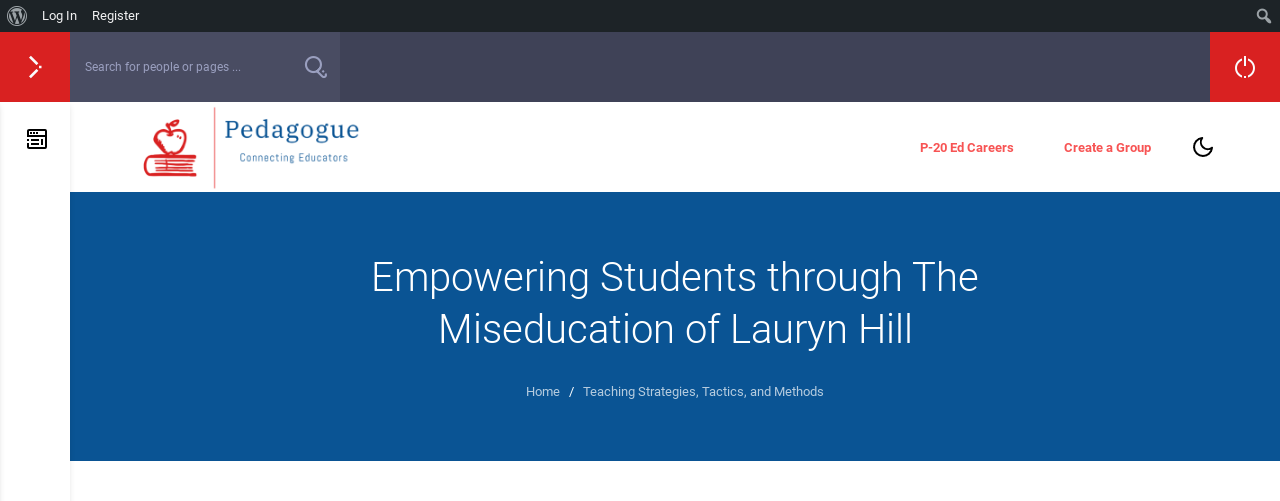

--- FILE ---
content_type: text/html; charset=UTF-8
request_url: https://pedagogue.app/empowering-students-through-the-miseducation-of-lauryn-hill/
body_size: 29714
content:
<!doctype html>
<html lang="en-US" prefix="og: https://ogp.me/ns#">
<head>
    <meta charset="UTF-8">
    <link rel="profile" href="https://gmpg.org/xfn/11">
    <link rel="pingback" href="https://pedagogue.app/xmlrpc.php">
    <meta name="viewport" content="width=device-width, initial-scale=1">
	<meta name="apple-mobile-web-app-capable" content="yes">
	
        <style type="text/css">

        .bp-user .youzify-block-btn.loading .yzb-loader,
        .youzify-modal-button.loading .yzb-loader,
        .bp-user .youzify-block-btn .youzify-tool-name,
        .youzify-block-btn.loading .yzb-loader {
            display: inline-block !important;
            vertical-align: middle;
        }

        .bp-user .yzb-loader,
        .yzb-loader {
          width: 16px;
          height: 16px;
          margin-right: 5px;
          position: relative;
          vertical-align: middle;
          display: none !important;
        }

        .yzb-loader:after {
            content: " ";
            display: block;
            top: -4px;
            width: 15px;
            height: 15px;
            margin: 4px 0 0 0;
            border-radius: 50%;
            border: 2px dotted #a9a9a9;
            position: absolute;
            animation: youzify-loader-icon 2s linear infinite;
        }

        .buddyboss-theme #buddypress #blocked-members-personal-li a:before {
            content: "\e8c9";
        }

        .buddyboss-theme:not(.blocked-members) .yzb-loader:after {
            border: 2px dotted #fff;
        }

        .youzify-modal-button .yzb-loader:after {
            border: 2px dotted #fff;
            margin-right: 12px;
        }

        .youzify-blocked-user-tools .yzb-loader:after {
            top: -5px;
        }

        @keyframes youzify-loader-icon {
          0% {
            transform: rotate(0deg);
          }
          100% {
            transform: rotate(360deg);
          }
        }
        </style>

        <link rel="dns-prefetch" href="//sa.searchatlas.com">
<link rel="preconnect" href="https://sa.searchatlas.com" crossorigin>
<meta name="otto" content="uuid=7b661892-872c-41f9-ae9d-d4ab9125d24a; type=wordpress; enabled=true; version=2.5.14">	<meta name="robots" content="index" />
<script>window.__SA_DYO_INITIALIZED__=true;</script>

<!-- Search Engine Optimization by Rank Math - https://rankmath.com/ -->
<title>Empowering Students through The Miseducation of Lauryn Hill - Pedagogue</title>
<meta name="description" content="The Miseducation of Lauryn Hill, a debut solo album by the American singer and rapper, is more than just a musical masterpiece; it&#039;s a thought-provoking"/>
<meta name="robots" content="index, follow, max-snippet:-1, max-video-preview:-1, max-image-preview:large"/>
<link rel="canonical" href="https://pedagogue.app/empowering-students-through-the-miseducation-of-lauryn-hill/" />
<meta property="og:locale" content="en_US" />
<meta property="og:type" content="article" />
<meta property="og:title" content="Empowering Students through The Miseducation of Lauryn Hill - Pedagogue" />
<meta property="og:description" content="The Miseducation of Lauryn Hill, a debut solo album by the American singer and rapper, is more than just a musical masterpiece; it&#039;s a thought-provoking" />
<meta property="og:url" content="https://pedagogue.app/empowering-students-through-the-miseducation-of-lauryn-hill/" />
<meta property="og:site_name" content="Pedagogue" />
<meta property="article:section" content="Teaching Strategies, Tactics, and Methods" />
<meta property="article:published_time" content="2023-08-30T07:54:10-04:00" />
<meta name="twitter:card" content="summary_large_image" />
<meta name="twitter:title" content="Empowering Students through The Miseducation of Lauryn Hill - Pedagogue" />
<meta name="twitter:description" content="The Miseducation of Lauryn Hill, a debut solo album by the American singer and rapper, is more than just a musical masterpiece; it&#039;s a thought-provoking" />
<script type="application/ld+json" class="rank-math-schema">{"@context":"https://schema.org","@graph":[{"@type":["EducationalOrganization","Organization"],"@id":"https://pedagogue.app/#organization","name":"Matthew Lynch","url":"https://pedagogue.app","logo":{"@type":"ImageObject","@id":"https://pedagogue.app/#logo","url":"https://pedagogue.app/wp-content/uploads/2020/06/cropped-art-school-logo-maker-with-an-abstract-lion-icon-1298a-2411.png","contentUrl":"https://pedagogue.app/wp-content/uploads/2020/06/cropped-art-school-logo-maker-with-an-abstract-lion-icon-1298a-2411.png","caption":"Pedagogue","inLanguage":"en-US","width":"520","height":"200"}},{"@type":"WebSite","@id":"https://pedagogue.app/#website","url":"https://pedagogue.app","name":"Pedagogue","publisher":{"@id":"https://pedagogue.app/#organization"},"inLanguage":"en-US"},{"@type":"WebPage","@id":"https://pedagogue.app/empowering-students-through-the-miseducation-of-lauryn-hill/#webpage","url":"https://pedagogue.app/empowering-students-through-the-miseducation-of-lauryn-hill/","name":"Empowering Students through The Miseducation of Lauryn Hill - Pedagogue","datePublished":"2023-08-30T07:54:10-04:00","dateModified":"2023-08-30T07:54:10-04:00","isPartOf":{"@id":"https://pedagogue.app/#website"},"inLanguage":"en-US"},{"@type":"Person","@id":"https://pedagogue.app/members/advocatefored/","name":"Matthew Lynch","url":"https://pedagogue.app/members/advocatefored/","image":{"@type":"ImageObject","@id":"https://pedagogue.app/wp-content/uploads/avatars/1/60915f3c1c44a-bpfull.jpg","url":"https://pedagogue.app/wp-content/uploads/avatars/1/60915f3c1c44a-bpfull.jpg","caption":"Matthew Lynch","inLanguage":"en-US"},"sameAs":["http://www.pedagogue.app"],"worksFor":{"@id":"https://pedagogue.app/#organization"}},{"@type":"BlogPosting","headline":"Empowering Students through The Miseducation of Lauryn Hill - Pedagogue","datePublished":"2023-08-30T07:54:10-04:00","dateModified":"2023-08-30T07:54:10-04:00","articleSection":"Teaching Strategies, Tactics, and Methods","author":{"@id":"https://pedagogue.app/members/advocatefored/","name":"Matthew Lynch"},"publisher":{"@id":"https://pedagogue.app/#organization"},"description":"The Miseducation of Lauryn Hill, a debut solo album by the American singer and rapper, is more than just a musical masterpiece; it&#039;s a thought-provoking","name":"Empowering Students through The Miseducation of Lauryn Hill - Pedagogue","@id":"https://pedagogue.app/empowering-students-through-the-miseducation-of-lauryn-hill/#richSnippet","isPartOf":{"@id":"https://pedagogue.app/empowering-students-through-the-miseducation-of-lauryn-hill/#webpage"},"inLanguage":"en-US","mainEntityOfPage":{"@id":"https://pedagogue.app/empowering-students-through-the-miseducation-of-lauryn-hill/#webpage"}}]}</script>
<!-- /Rank Math WordPress SEO plugin -->

<link rel='dns-prefetch' href='//www.googletagmanager.com' />
<link rel='dns-prefetch' href='//pagead2.googlesyndication.com' />
<link rel="alternate" type="application/rss+xml" title="Pedagogue &raquo; Feed" href="https://pedagogue.app/feed/" />
<link rel="alternate" type="application/rss+xml" title="Pedagogue &raquo; Comments Feed" href="https://pedagogue.app/comments/feed/" />
<link rel="alternate" title="oEmbed (JSON)" type="application/json+oembed" href="https://pedagogue.app/wp-json/oembed/1.0/embed?url=https%3A%2F%2Fpedagogue.app%2Fempowering-students-through-the-miseducation-of-lauryn-hill%2F" />
<link rel="alternate" title="oEmbed (XML)" type="text/xml+oembed" href="https://pedagogue.app/wp-json/oembed/1.0/embed?url=https%3A%2F%2Fpedagogue.app%2Fempowering-students-through-the-miseducation-of-lauryn-hill%2F&#038;format=xml" />
		<!-- This site uses the Google Analytics by MonsterInsights plugin v9.11.1 - Using Analytics tracking - https://www.monsterinsights.com/ -->
		<!-- Note: MonsterInsights is not currently configured on this site. The site owner needs to authenticate with Google Analytics in the MonsterInsights settings panel. -->
					<!-- No tracking code set -->
				<!-- / Google Analytics by MonsterInsights -->
		<!-- pedagogue.app is managing ads with Advanced Ads 2.0.16 – https://wpadvancedads.com/ --><script id="pedag-ready">
			window.advanced_ads_ready=function(e,a){a=a||"complete";var d=function(e){return"interactive"===a?"loading"!==e:"complete"===e};d(document.readyState)?e():document.addEventListener("readystatechange",(function(a){d(a.target.readyState)&&e()}),{once:"interactive"===a})},window.advanced_ads_ready_queue=window.advanced_ads_ready_queue||[];		</script>
		<style id='wp-img-auto-sizes-contain-inline-css' type='text/css'>
img:is([sizes=auto i],[sizes^="auto," i]){contain-intrinsic-size:3000px 1500px}
/*# sourceURL=wp-img-auto-sizes-contain-inline-css */
</style>
<link rel='stylesheet' id='youzify-wall-css' href='https://pedagogue.app/wp-content/plugins/youzify/includes/public/assets/css/youzify-wall.min.css?ver=3.5.5' type='text/css' media='all' />
<link rel='stylesheet' id='youzify-profile-css' href='https://pedagogue.app/wp-content/plugins/youzify/includes/public/assets/css/youzify-profile.min.css?ver=3.5.5' type='text/css' media='all' />
<link rel='stylesheet' id='youzify-carousel-css-css' href='https://pedagogue.app/wp-content/plugins/youzify/includes/public/assets/css/youzify-owl-carousel.min.css?ver=3.5.5' type='text/css' media='all' />
<link rel='stylesheet' id='youzify-customStyle-css' href='https://pedagogue.app/wp-content/plugins/youzify/includes/admin/assets/css/custom-script.css?ver=6.9' type='text/css' media='all' />
<style id='youzify-customStyle-inline-css' type='text/css'>

                    .youzify-profile .youzify-usermeta li span, .youzify-profile .youzify-head-meta {
                	color: #ffffff !important;
                    }

                    .youzify-pagination .page-numbers,.youzify-pagination .youzify-pagination-pages {
                	color: #f75454 !important;
                    }

                    .youzify-pagination .current .youzify-page-nbr {
                	color: #f75454 !important;
                    }

                    .youzify .youzify-infos-content .youzify-info-label {
                	color: #f75454 !important;
                    }

                    .youzify .youzify-infos-content .youzify-info-data {
                	color: #f75454 !important;
                    }

                    .youzify-scrolltotop i:hover {
                	background-color: #ffffff !important;
                    }

                    .youzify-author-box-widget .youzify-button .youzify-button-title {
                	color: #000000 !important;
                    }

:root {
    --yzfy-scheme-color: #d92121 !important;
    --yzfy-scheme-text-color: #000000 !important;
}

body .youzify div.item-list-tabs li.youzify-activity-show-search .youzify-activity-show-search-form i,
body #youzify-wall-nav .item-list-tabs li#activity-filter-select label,
body .youzify-media-filter .youzify-filter-item .youzify-current-filter,
body .youzify-community-hashtags .youzify-hashtag-item:hover,
body .youzify table tfoot tr,
body .youzify table thead tr,
body #youzify-group-body h1:before,
body .youzify-product-actions .youzify-addtocart,
body .youzify .checkout_coupon,
body .youzify .youzify-wc-box-title h3,
body .youzify .woocommerce-customer-details h2,
body .youzify .youzify-wc-main-content .track_order .form-row button,
body .youzify-view-order .youzify-wc-main-content > p mark.order-status,
body .youzify .youzify-wc-main-content button[type='submit'],
body .youzify .youzify-wc-main-content #payment #place_order,
body .youzify .youzify-wc-main-content h3,
body .youzify .wc-proceed-to-checkout a.checkout-button,
body .youzify .wc-proceed-to-checkout a.checkout-button:hover,
body .youzify .youzify-wc-main-content .woocommerce-checkout-review-order table.shop_table tfoot .order-total,
body .youzify .youzify-wc-main-content .woocommerce-checkout-review-order table.shop_table thead,
body .youzify .youzify-wc-main-content table.shop_table td a.woocommerce-MyAccount-downloads-file:before,
body .youzify .youzify-wc-main-content table.shop_table td a.view:before,
body .youzify table.shop_table.order_details tfoot tr:last-child,
body .youzify .youzify-wc-main-content table.shop_table td.actions .coupon button,
body .youzify .youzify-wc-main-content table.shop_table td.woocommerce-orders-table__cell-order-number a,
body .youzify .youzify-wc-main-content table.shop_table thead,
body .youzify-forums-topic-item .youzify-forums-topic-icon i,
body .youzify-forums-forum-item .youzify-forums-forum-icon i,
body div.bbp-submit-wrapper button,
body #bbpress-forums li.bbp-header,
body #bbpress-forums .bbp-search-form #bbp_search_submit,
body #bbpress-forums #bbp-search-form #bbp_search_submit,
body .widget_display_search #bbp_search_submit,
body .widget_display_forums li a:before,
body .widget_display_views li .bbp-view-title:before,
body .widget_display_topics li:before,
body #bbpress-forums li.bbp-footer,
body .bbp-pagination .page-numbers.current,
body .youzify-items-list-widget .youzify-list-item .youzify-item-action .youzify-add-button i,
body #youzify-members-list .youzify-user-actions .friendship-button .requested,
body .youzify-wall-embed .youzify-embed-action .friendship-button a.requested,
body .youzify-widget .youzify-user-tags .youzify-utag-values .youzify-utag-value-item,
body .item-list-tabs #search-message-form #messages_search_submit,
body #youzify-groups-list .action .group-button .membership-requested,
body #youzify-members-list .youzify-user-actions .friendship-button a,
body #youzify-groups-list .action .group-button .request-membership,
body .youzify-wall-embed .youzify-embed-action .friendship-button a,
body .youzify-group-manage-members-search #members_search_submit,
body #youzify-groups-list .action .group-button .accept-invite,
body .notifications-options-nav #notification-bulk-manage,
body .notifications .notification-actions .mark-read span,
body .sitewide-notices .thread-options .activate-notice,
body #youzify-groups-list .action .group-button .join-group,
body .youzify-social-buttons .friendship-button a.requested,
body #youzify-directory-search-box form input[type=submit],
body .youzify-user-actions .friendship-button a.requested,
body .youzify-wall-embed .youzify-embed-action .group-button a,
body #youzify-group-buttons .group-button a.join-group,
body .messages-notices .thread-options .read span,
body .youzify-social-buttons .friendship-button a,
body #search-members-form #members_search_submit,
body .messages-options-nav #messages-bulk-manage,
body .youzify-group-settings-tab input[type='submit'],
body .youzify-user-actions .friendship-button a.add,
body #group-settings-form input[type='submit'],
body .youzify-product-content .youzify-featured-product,
body .my-friends #friend-list .action a.accept,
body .youzify-wall-new-post .youzify-post-more-button,
body .group-request-list .action .accept a,
body #message-recipients .highlight-icon i,
body .youzify-pagination .page-numbers.current,
body .youzify-project-content .youzify-project-type,
body .youzify-author .youzify-account-settings,
body .youzify-product-actions .youzify-addtocart,
body .group-button.request-membership,
body #send_message_form .submit #send,
body #send-invite-form .submit input,
body #send-reply #send_reply_button,
body .youzify-wall-actions .youzify-wall-post,
body .youzify-post-content .youzify-post-type,
body .youzify-nav-effect .youzify-menu-border,
body #group-create-tabs li.current,
body .group-button.accept-invite,
body .youzify-tab-post .youzify-read-more,
body .group-button.join-group,
body .youzify-service-icon i:hover,
body .youzify-loading .youzify_msg,
body .youzify-scrolltotop i:hover,
body .youzify-post .youzify-read-more,
body .youzify-author .youzify-login,
body .pagination .current,
body .youzify-tab-title-box,
body #youzify button[type='submit'],
body .youzify-wall-file-post,
body .youzify-current-bg-color,
body .youzify-current-checked-bg-color:checked,
body .button.accept {
            background-color: var(--yzfy-scheme-color) !important;
            color: var(--yzfy-scheme-text-color) !important;
        }

@media screen and ( max-width: 768px ) {
body #youzify .youzify-group div.item-list-tabs li.last label,
body #youzify .youzify-profile div.item-list-tabs li.last label,
body #youzify .youzify-directory-filter .item-list-tabs li#groups-order-select label,
body #youzify .youzify-directory-filter .item-list-tabs li#members-order-select label {
    background-color: var(--yzfy-scheme-color) !important;
    color: var(--yzfy-scheme-text-color);
}
}
        body .youzify-bbp-topic-head-meta .youzify-bbp-head-meta-last-updated a:not(.bbp-author-name),
        body .widget_display_topics li .topic-author a.bbp-author-name,
        body .activity-header .activity-head p a:not(:first-child),
        body #message-recipients .highlight .highlight-meta a,
        body .thread-sender .thread-from .from .thread-count,
        body .youzify-profile-navmenu .youzify-navbar-item a:hover i,
        body .widget_display_replies li a.bbp-author-name,
        body .youzify-profile-navmenu .youzify-navbar-item a:hover,
        body .youzify-link-main-content .youzify-link-url:hover,
        body .youzify-wall-new-post .youzify-post-title a:hover,
        body .youzify-recent-posts .youzify-post-title a:hover,
        body .youzify-post-content .youzify-post-title a:hover,
        body .youzify-group-settings-tab fieldset legend,
        body .youzify-wall-link-data .youzify-wall-link-url,
        body .youzify-tab-post .youzify-post-title a:hover,
        body .youzify-project-tags .youzify-tag-symbole,
        body .youzify-post-tags .youzify-tag-symbole,
        body .youzify-group-navmenu li a:hover {
            color: var(--yzfy-scheme-color) !important;
        }

        body .youzify-bbp-topic-head,
        body .youzify .youzify-wc-main-content address .youzify-bullet,
        body .youzify-profile-navmenu .youzify-navbar-item.youzify-active-menu,
        body .youzify-group-navmenu li.current {
            border-color: var(--yzfy-scheme-color) !important;
        }

        body .quote-with-img:before,
        body .youzify-link-content,
        body .youzify-no-thumbnail,
        body a.youzify-settings-widget {
            background: var(--yzfy-scheme-color) url(https://pedagogue.app/wp-content/plugins/youzify/includes/public/assets/images/dotted-bg.png) !important;
        }
    

                    .youzify-hdr-v1 .youzify-cover-content .youzify-inner-content,
                                #youzify-profile-navmenu .youzify-inner-content,
                                .youzify-vertical-layout .youzify-content,
                                .youzify .youzify-boxed-navbar,
                                .youzify .wild-content,
                                #youzify-members-directory,
                                #youzify-groups-list,
                                .youzify-page-main-content,
                                .youzify-header-content,
                                .youzify-cover-content {
                	max-width: 1300px !important;
                    }

                    .youzify-page {
                	background-color: #ffffff !important;
                    }
/*# sourceURL=youzify-customStyle-inline-css */
</style>
<link rel='stylesheet' id='dashicons-css' href='https://pedagogue.app/wp-includes/css/dashicons.min.css?ver=6.9' type='text/css' media='all' />
<link rel='stylesheet' id='admin-bar-css' href='https://pedagogue.app/wp-includes/css/admin-bar.min.css?ver=6.9' type='text/css' media='all' />
<style id='admin-bar-inline-css' type='text/css'>

		@media screen { html { margin-top: 32px !important; } }
		@media screen and ( max-width: 782px ) { html { margin-top: 46px !important; } }
	
@media print { #wpadminbar { display:none; } }
/*# sourceURL=admin-bar-inline-css */
</style>
<style id='wp-emoji-styles-inline-css' type='text/css'>

	img.wp-smiley, img.emoji {
		display: inline !important;
		border: none !important;
		box-shadow: none !important;
		height: 1em !important;
		width: 1em !important;
		margin: 0 0.07em !important;
		vertical-align: -0.1em !important;
		background: none !important;
		padding: 0 !important;
	}
/*# sourceURL=wp-emoji-styles-inline-css */
</style>
<link rel='stylesheet' id='wp-block-library-css' href='https://pedagogue.app/wp-includes/css/dist/block-library/style.min.css?ver=6.9' type='text/css' media='all' />
<style id='classic-theme-styles-inline-css' type='text/css'>
/*! This file is auto-generated */
.wp-block-button__link{color:#fff;background-color:#32373c;border-radius:9999px;box-shadow:none;text-decoration:none;padding:calc(.667em + 2px) calc(1.333em + 2px);font-size:1.125em}.wp-block-file__button{background:#32373c;color:#fff;text-decoration:none}
/*# sourceURL=/wp-includes/css/classic-themes.min.css */
</style>
<style id='bp-login-form-style-inline-css' type='text/css'>
.widget_bp_core_login_widget .bp-login-widget-user-avatar{float:left}.widget_bp_core_login_widget .bp-login-widget-user-links{margin-left:70px}#bp-login-widget-form label{display:block;font-weight:600;margin:15px 0 5px;width:auto}#bp-login-widget-form input[type=password],#bp-login-widget-form input[type=text]{background-color:#fafafa;border:1px solid #d6d6d6;border-radius:0;font:inherit;font-size:100%;padding:.5em;width:100%}#bp-login-widget-form .bp-login-widget-register-link,#bp-login-widget-form .login-submit{display:inline;width:-moz-fit-content;width:fit-content}#bp-login-widget-form .bp-login-widget-register-link{margin-left:1em}#bp-login-widget-form .bp-login-widget-register-link a{filter:invert(1)}#bp-login-widget-form .bp-login-widget-pwd-link{font-size:80%}

/*# sourceURL=https://pedagogue.app/wp-content/plugins/buddypress/bp-core/blocks/login-form/index.css */
</style>
<style id='bp-member-style-inline-css' type='text/css'>
[data-type="bp/member"] input.components-placeholder__input{border:1px solid #757575;border-radius:2px;flex:1 1 auto;padding:6px 8px}.bp-block-member{position:relative}.bp-block-member .member-content{display:flex}.bp-block-member .user-nicename{display:block}.bp-block-member .user-nicename a{border:none;color:currentColor;text-decoration:none}.bp-block-member .bp-profile-button{width:100%}.bp-block-member .bp-profile-button a.button{bottom:10px;display:inline-block;margin:18px 0 0;position:absolute;right:0}.bp-block-member.has-cover .item-header-avatar,.bp-block-member.has-cover .member-content,.bp-block-member.has-cover .member-description{z-index:2}.bp-block-member.has-cover .member-content,.bp-block-member.has-cover .member-description{padding-top:75px}.bp-block-member.has-cover .bp-member-cover-image{background-color:#c5c5c5;background-position:top;background-repeat:no-repeat;background-size:cover;border:0;display:block;height:150px;left:0;margin:0;padding:0;position:absolute;top:0;width:100%;z-index:1}.bp-block-member img.avatar{height:auto;width:auto}.bp-block-member.avatar-none .item-header-avatar{display:none}.bp-block-member.avatar-none.has-cover{min-height:200px}.bp-block-member.avatar-full{min-height:150px}.bp-block-member.avatar-full .item-header-avatar{width:180px}.bp-block-member.avatar-thumb .member-content{align-items:center;min-height:50px}.bp-block-member.avatar-thumb .item-header-avatar{width:70px}.bp-block-member.avatar-full.has-cover{min-height:300px}.bp-block-member.avatar-full.has-cover .item-header-avatar{width:200px}.bp-block-member.avatar-full.has-cover img.avatar{background:#fffc;border:2px solid #fff;margin-left:20px}.bp-block-member.avatar-thumb.has-cover .item-header-avatar{padding-top:75px}.entry .entry-content .bp-block-member .user-nicename a{border:none;color:currentColor;text-decoration:none}

/*# sourceURL=https://pedagogue.app/wp-content/plugins/buddypress/bp-members/blocks/member/index.css */
</style>
<style id='bp-members-style-inline-css' type='text/css'>
[data-type="bp/members"] .components-placeholder.is-appender{min-height:0}[data-type="bp/members"] .components-placeholder.is-appender .components-placeholder__label:empty{display:none}[data-type="bp/members"] .components-placeholder input.components-placeholder__input{border:1px solid #757575;border-radius:2px;flex:1 1 auto;padding:6px 8px}[data-type="bp/members"].avatar-none .member-description{width:calc(100% - 44px)}[data-type="bp/members"].avatar-full .member-description{width:calc(100% - 224px)}[data-type="bp/members"].avatar-thumb .member-description{width:calc(100% - 114px)}[data-type="bp/members"] .member-content{position:relative}[data-type="bp/members"] .member-content .is-right{position:absolute;right:2px;top:2px}[data-type="bp/members"] .columns-2 .member-content .member-description,[data-type="bp/members"] .columns-3 .member-content .member-description,[data-type="bp/members"] .columns-4 .member-content .member-description{padding-left:44px;width:calc(100% - 44px)}[data-type="bp/members"] .columns-3 .is-right{right:-10px}[data-type="bp/members"] .columns-4 .is-right{right:-50px}.bp-block-members.is-grid{display:flex;flex-wrap:wrap;padding:0}.bp-block-members.is-grid .member-content{margin:0 1.25em 1.25em 0;width:100%}@media(min-width:600px){.bp-block-members.columns-2 .member-content{width:calc(50% - .625em)}.bp-block-members.columns-2 .member-content:nth-child(2n){margin-right:0}.bp-block-members.columns-3 .member-content{width:calc(33.33333% - .83333em)}.bp-block-members.columns-3 .member-content:nth-child(3n){margin-right:0}.bp-block-members.columns-4 .member-content{width:calc(25% - .9375em)}.bp-block-members.columns-4 .member-content:nth-child(4n){margin-right:0}}.bp-block-members .member-content{display:flex;flex-direction:column;padding-bottom:1em;text-align:center}.bp-block-members .member-content .item-header-avatar,.bp-block-members .member-content .member-description{width:100%}.bp-block-members .member-content .item-header-avatar{margin:0 auto}.bp-block-members .member-content .item-header-avatar img.avatar{display:inline-block}@media(min-width:600px){.bp-block-members .member-content{flex-direction:row;text-align:left}.bp-block-members .member-content .item-header-avatar,.bp-block-members .member-content .member-description{width:auto}.bp-block-members .member-content .item-header-avatar{margin:0}}.bp-block-members .member-content .user-nicename{display:block}.bp-block-members .member-content .user-nicename a{border:none;color:currentColor;text-decoration:none}.bp-block-members .member-content time{color:#767676;display:block;font-size:80%}.bp-block-members.avatar-none .item-header-avatar{display:none}.bp-block-members.avatar-full{min-height:190px}.bp-block-members.avatar-full .item-header-avatar{width:180px}.bp-block-members.avatar-thumb .member-content{min-height:80px}.bp-block-members.avatar-thumb .item-header-avatar{width:70px}.bp-block-members.columns-2 .member-content,.bp-block-members.columns-3 .member-content,.bp-block-members.columns-4 .member-content{display:block;text-align:center}.bp-block-members.columns-2 .member-content .item-header-avatar,.bp-block-members.columns-3 .member-content .item-header-avatar,.bp-block-members.columns-4 .member-content .item-header-avatar{margin:0 auto}.bp-block-members img.avatar{height:auto;max-width:-moz-fit-content;max-width:fit-content;width:auto}.bp-block-members .member-content.has-activity{align-items:center}.bp-block-members .member-content.has-activity .item-header-avatar{padding-right:1em}.bp-block-members .member-content.has-activity .wp-block-quote{margin-bottom:0;text-align:left}.bp-block-members .member-content.has-activity .wp-block-quote cite a,.entry .entry-content .bp-block-members .user-nicename a{border:none;color:currentColor;text-decoration:none}

/*# sourceURL=https://pedagogue.app/wp-content/plugins/buddypress/bp-members/blocks/members/index.css */
</style>
<style id='bp-dynamic-members-style-inline-css' type='text/css'>
.bp-dynamic-block-container .item-options{font-size:.5em;margin:0 0 1em;padding:1em 0}.bp-dynamic-block-container .item-options a.selected{font-weight:600}.bp-dynamic-block-container ul.item-list{list-style:none;margin:1em 0;padding-left:0}.bp-dynamic-block-container ul.item-list li{margin-bottom:1em}.bp-dynamic-block-container ul.item-list li:after,.bp-dynamic-block-container ul.item-list li:before{content:" ";display:table}.bp-dynamic-block-container ul.item-list li:after{clear:both}.bp-dynamic-block-container ul.item-list li .item-avatar{float:left;width:60px}.bp-dynamic-block-container ul.item-list li .item{margin-left:70px}

/*# sourceURL=https://pedagogue.app/wp-content/plugins/buddypress/bp-members/blocks/dynamic-members/index.css */
</style>
<style id='bp-online-members-style-inline-css' type='text/css'>
.widget_bp_core_whos_online_widget .avatar-block,[data-type="bp/online-members"] .avatar-block{display:flex;flex-flow:row wrap}.widget_bp_core_whos_online_widget .avatar-block img,[data-type="bp/online-members"] .avatar-block img{margin:.5em}

/*# sourceURL=https://pedagogue.app/wp-content/plugins/buddypress/bp-members/blocks/online-members/index.css */
</style>
<style id='bp-active-members-style-inline-css' type='text/css'>
.widget_bp_core_recently_active_widget .avatar-block,[data-type="bp/active-members"] .avatar-block{display:flex;flex-flow:row wrap}.widget_bp_core_recently_active_widget .avatar-block img,[data-type="bp/active-members"] .avatar-block img{margin:.5em}

/*# sourceURL=https://pedagogue.app/wp-content/plugins/buddypress/bp-members/blocks/active-members/index.css */
</style>
<style id='bp-latest-activities-style-inline-css' type='text/css'>
.bp-latest-activities .components-flex.components-select-control select[multiple]{height:auto;padding:0 8px}.bp-latest-activities .components-flex.components-select-control select[multiple]+.components-input-control__suffix svg{display:none}.bp-latest-activities-block a,.entry .entry-content .bp-latest-activities-block a{border:none;text-decoration:none}.bp-latest-activities-block .activity-list.item-list blockquote{border:none;padding:0}.bp-latest-activities-block .activity-list.item-list blockquote .activity-item:not(.mini){box-shadow:1px 0 4px #00000026;padding:0 1em;position:relative}.bp-latest-activities-block .activity-list.item-list blockquote .activity-item:not(.mini):after,.bp-latest-activities-block .activity-list.item-list blockquote .activity-item:not(.mini):before{border-color:#0000;border-style:solid;content:"";display:block;height:0;left:15px;position:absolute;width:0}.bp-latest-activities-block .activity-list.item-list blockquote .activity-item:not(.mini):before{border-top-color:#00000026;border-width:9px;bottom:-18px;left:14px}.bp-latest-activities-block .activity-list.item-list blockquote .activity-item:not(.mini):after{border-top-color:#fff;border-width:8px;bottom:-16px}.bp-latest-activities-block .activity-list.item-list blockquote .activity-item.mini .avatar{display:inline-block;height:20px;margin-right:2px;vertical-align:middle;width:20px}.bp-latest-activities-block .activity-list.item-list footer{align-items:center;display:flex}.bp-latest-activities-block .activity-list.item-list footer img.avatar{border:none;display:inline-block;margin-right:.5em}.bp-latest-activities-block .activity-list.item-list footer .activity-time-since{font-size:90%}.bp-latest-activities-block .widget-error{border-left:4px solid #0b80a4;box-shadow:1px 0 4px #00000026}.bp-latest-activities-block .widget-error p{padding:0 1em}

/*# sourceURL=https://pedagogue.app/wp-content/plugins/buddypress/bp-activity/blocks/latest-activities/index.css */
</style>
<style id='bp-friends-style-inline-css' type='text/css'>
.bp-dynamic-block-container .item-options{font-size:.5em;margin:0 0 1em;padding:1em 0}.bp-dynamic-block-container .item-options a.selected{font-weight:600}.bp-dynamic-block-container ul.item-list{list-style:none;margin:1em 0;padding-left:0}.bp-dynamic-block-container ul.item-list li{margin-bottom:1em}.bp-dynamic-block-container ul.item-list li:after,.bp-dynamic-block-container ul.item-list li:before{content:" ";display:table}.bp-dynamic-block-container ul.item-list li:after{clear:both}.bp-dynamic-block-container ul.item-list li .item-avatar{float:left;width:60px}.bp-dynamic-block-container ul.item-list li .item{margin-left:70px}

/*# sourceURL=https://pedagogue.app/wp-content/plugins/buddypress/bp-friends/blocks/dynamic-friends/index.css */
</style>
<style id='bp-group-style-inline-css' type='text/css'>
[data-type="bp/group"] input.components-placeholder__input{border:1px solid #757575;border-radius:2px;flex:1 1 auto;padding:6px 8px}.bp-block-group{position:relative}.bp-block-group .group-content{display:flex}.bp-block-group .group-description{width:100%}.bp-block-group .group-description-content{margin-bottom:18px;width:100%}.bp-block-group .bp-profile-button{overflow:hidden;width:100%}.bp-block-group .bp-profile-button a.button{margin:18px 0 0}.bp-block-group.has-cover .group-content,.bp-block-group.has-cover .group-description,.bp-block-group.has-cover .item-header-avatar{z-index:2}.bp-block-group.has-cover .group-content,.bp-block-group.has-cover .group-description{padding-top:75px}.bp-block-group.has-cover .bp-group-cover-image{background-color:#c5c5c5;background-position:top;background-repeat:no-repeat;background-size:cover;border:0;display:block;height:150px;left:0;margin:0;padding:0;position:absolute;top:0;width:100%;z-index:1}.bp-block-group img.avatar{height:auto;width:auto}.bp-block-group.avatar-none .item-header-avatar{display:none}.bp-block-group.avatar-full{min-height:150px}.bp-block-group.avatar-full .item-header-avatar{width:180px}.bp-block-group.avatar-full .group-description{padding-left:35px}.bp-block-group.avatar-thumb .item-header-avatar{width:70px}.bp-block-group.avatar-thumb .item-header-avatar img.avatar{margin-top:15px}.bp-block-group.avatar-none.has-cover{min-height:200px}.bp-block-group.avatar-none.has-cover .item-header-avatar{padding-top:75px}.bp-block-group.avatar-full.has-cover{min-height:300px}.bp-block-group.avatar-full.has-cover .item-header-avatar{width:200px}.bp-block-group.avatar-full.has-cover img.avatar{background:#fffc;border:2px solid #fff;margin-left:20px}.bp-block-group.avatar-thumb:not(.has-description) .group-content{align-items:center;min-height:50px}.bp-block-group.avatar-thumb.has-cover .item-header-avatar{padding-top:75px}.bp-block-group.has-description .bp-profile-button a.button{display:block;float:right}

/*# sourceURL=https://pedagogue.app/wp-content/plugins/buddypress/bp-groups/blocks/group/index.css */
</style>
<style id='bp-groups-style-inline-css' type='text/css'>
[data-type="bp/groups"] .components-placeholder.is-appender{min-height:0}[data-type="bp/groups"] .components-placeholder.is-appender .components-placeholder__label:empty{display:none}[data-type="bp/groups"] .components-placeholder input.components-placeholder__input{border:1px solid #757575;border-radius:2px;flex:1 1 auto;padding:6px 8px}[data-type="bp/groups"].avatar-none .group-description{width:calc(100% - 44px)}[data-type="bp/groups"].avatar-full .group-description{width:calc(100% - 224px)}[data-type="bp/groups"].avatar-thumb .group-description{width:calc(100% - 114px)}[data-type="bp/groups"] .group-content{position:relative}[data-type="bp/groups"] .group-content .is-right{position:absolute;right:2px;top:2px}[data-type="bp/groups"] .columns-2 .group-content .group-description,[data-type="bp/groups"] .columns-3 .group-content .group-description,[data-type="bp/groups"] .columns-4 .group-content .group-description{padding-left:44px;width:calc(100% - 44px)}[data-type="bp/groups"] .columns-3 .is-right{right:-10px}[data-type="bp/groups"] .columns-4 .is-right{right:-50px}.bp-block-groups.is-grid{display:flex;flex-wrap:wrap;padding:0}.bp-block-groups.is-grid .group-content{margin:0 1.25em 1.25em 0;width:100%}@media(min-width:600px){.bp-block-groups.columns-2 .group-content{width:calc(50% - .625em)}.bp-block-groups.columns-2 .group-content:nth-child(2n){margin-right:0}.bp-block-groups.columns-3 .group-content{width:calc(33.33333% - .83333em)}.bp-block-groups.columns-3 .group-content:nth-child(3n){margin-right:0}.bp-block-groups.columns-4 .group-content{width:calc(25% - .9375em)}.bp-block-groups.columns-4 .group-content:nth-child(4n){margin-right:0}}.bp-block-groups .group-content{display:flex;flex-direction:column;padding-bottom:1em;text-align:center}.bp-block-groups .group-content .group-description,.bp-block-groups .group-content .item-header-avatar{width:100%}.bp-block-groups .group-content .item-header-avatar{margin:0 auto}.bp-block-groups .group-content .item-header-avatar img.avatar{display:inline-block}@media(min-width:600px){.bp-block-groups .group-content{flex-direction:row;text-align:left}.bp-block-groups .group-content .group-description,.bp-block-groups .group-content .item-header-avatar{width:auto}.bp-block-groups .group-content .item-header-avatar{margin:0}}.bp-block-groups .group-content time{color:#767676;display:block;font-size:80%}.bp-block-groups.avatar-none .item-header-avatar{display:none}.bp-block-groups.avatar-full{min-height:190px}.bp-block-groups.avatar-full .item-header-avatar{width:180px}.bp-block-groups.avatar-thumb .group-content{min-height:80px}.bp-block-groups.avatar-thumb .item-header-avatar{width:70px}.bp-block-groups.columns-2 .group-content,.bp-block-groups.columns-3 .group-content,.bp-block-groups.columns-4 .group-content{display:block;text-align:center}.bp-block-groups.columns-2 .group-content .item-header-avatar,.bp-block-groups.columns-3 .group-content .item-header-avatar,.bp-block-groups.columns-4 .group-content .item-header-avatar{margin:0 auto}.bp-block-groups img.avatar{height:auto;max-width:-moz-fit-content;max-width:fit-content;width:auto}.bp-block-groups .member-content.has-description{align-items:center}.bp-block-groups .member-content.has-description .item-header-avatar{padding-right:1em}.bp-block-groups .member-content.has-description .group-description-content{margin-bottom:0;text-align:left}

/*# sourceURL=https://pedagogue.app/wp-content/plugins/buddypress/bp-groups/blocks/groups/index.css */
</style>
<style id='bp-dynamic-groups-style-inline-css' type='text/css'>
.bp-dynamic-block-container .item-options{font-size:.5em;margin:0 0 1em;padding:1em 0}.bp-dynamic-block-container .item-options a.selected{font-weight:600}.bp-dynamic-block-container ul.item-list{list-style:none;margin:1em 0;padding-left:0}.bp-dynamic-block-container ul.item-list li{margin-bottom:1em}.bp-dynamic-block-container ul.item-list li:after,.bp-dynamic-block-container ul.item-list li:before{content:" ";display:table}.bp-dynamic-block-container ul.item-list li:after{clear:both}.bp-dynamic-block-container ul.item-list li .item-avatar{float:left;width:60px}.bp-dynamic-block-container ul.item-list li .item{margin-left:70px}

/*# sourceURL=https://pedagogue.app/wp-content/plugins/buddypress/bp-groups/blocks/dynamic-groups/index.css */
</style>
<style id='bp-sitewide-notices-style-inline-css' type='text/css'>
.bp-sitewide-notice-block .bp-screen-reader-text,[data-type="bp/sitewide-notices"] .bp-screen-reader-text{border:0;clip:rect(0 0 0 0);height:1px;margin:-1px;overflow:hidden;padding:0;position:absolute;width:1px;word-wrap:normal!important}.bp-sitewide-notice-block [data-bp-tooltip]:after,[data-type="bp/sitewide-notices"] [data-bp-tooltip]:after{background-color:#fff;border:1px solid #737373;border-radius:1px;box-shadow:4px 4px 8px #0003;color:#333;content:attr(data-bp-tooltip);display:none;font-family:Helvetica Neue,Helvetica,Arial,san-serif;font-size:12px;font-weight:400;letter-spacing:normal;line-height:1.25;max-width:200px;opacity:0;padding:5px 8px;pointer-events:none;position:absolute;text-shadow:none;text-transform:none;transform:translateZ(0);transition:all 1.5s ease;visibility:hidden;white-space:nowrap;word-wrap:break-word;z-index:100000}.bp-sitewide-notice-block .bp-tooltip:after,[data-type="bp/sitewide-notices"] .bp-tooltip:after{left:50%;margin-top:7px;top:110%;transform:translate(-50%)}.bp-sitewide-notice-block{border-left:4px solid #ff853c;padding-left:1em;position:relative}.bp-sitewide-notice-block h2:before{background:none;border:none}.bp-sitewide-notice-block .dismiss-notice{background-color:#0000;border:1px solid #ff853c;color:#ff853c;display:block;padding:.2em .5em;position:absolute;right:.5em;top:.5em;width:-moz-fit-content;width:fit-content}.bp-sitewide-notice-block .dismiss-notice:hover{background-color:#ff853c;color:#fff}

/*# sourceURL=https://pedagogue.app/wp-content/plugins/buddypress/bp-messages/blocks/sitewide-notices/index.css */
</style>
<style id='global-styles-inline-css' type='text/css'>
:root{--wp--preset--aspect-ratio--square: 1;--wp--preset--aspect-ratio--4-3: 4/3;--wp--preset--aspect-ratio--3-4: 3/4;--wp--preset--aspect-ratio--3-2: 3/2;--wp--preset--aspect-ratio--2-3: 2/3;--wp--preset--aspect-ratio--16-9: 16/9;--wp--preset--aspect-ratio--9-16: 9/16;--wp--preset--color--black: #000000;--wp--preset--color--cyan-bluish-gray: #abb8c3;--wp--preset--color--white: #ffffff;--wp--preset--color--pale-pink: #f78da7;--wp--preset--color--vivid-red: #cf2e2e;--wp--preset--color--luminous-vivid-orange: #ff6900;--wp--preset--color--luminous-vivid-amber: #fcb900;--wp--preset--color--light-green-cyan: #7bdcb5;--wp--preset--color--vivid-green-cyan: #00d084;--wp--preset--color--pale-cyan-blue: #8ed1fc;--wp--preset--color--vivid-cyan-blue: #0693e3;--wp--preset--color--vivid-purple: #9b51e0;--wp--preset--gradient--vivid-cyan-blue-to-vivid-purple: linear-gradient(135deg,rgb(6,147,227) 0%,rgb(155,81,224) 100%);--wp--preset--gradient--light-green-cyan-to-vivid-green-cyan: linear-gradient(135deg,rgb(122,220,180) 0%,rgb(0,208,130) 100%);--wp--preset--gradient--luminous-vivid-amber-to-luminous-vivid-orange: linear-gradient(135deg,rgb(252,185,0) 0%,rgb(255,105,0) 100%);--wp--preset--gradient--luminous-vivid-orange-to-vivid-red: linear-gradient(135deg,rgb(255,105,0) 0%,rgb(207,46,46) 100%);--wp--preset--gradient--very-light-gray-to-cyan-bluish-gray: linear-gradient(135deg,rgb(238,238,238) 0%,rgb(169,184,195) 100%);--wp--preset--gradient--cool-to-warm-spectrum: linear-gradient(135deg,rgb(74,234,220) 0%,rgb(151,120,209) 20%,rgb(207,42,186) 40%,rgb(238,44,130) 60%,rgb(251,105,98) 80%,rgb(254,248,76) 100%);--wp--preset--gradient--blush-light-purple: linear-gradient(135deg,rgb(255,206,236) 0%,rgb(152,150,240) 100%);--wp--preset--gradient--blush-bordeaux: linear-gradient(135deg,rgb(254,205,165) 0%,rgb(254,45,45) 50%,rgb(107,0,62) 100%);--wp--preset--gradient--luminous-dusk: linear-gradient(135deg,rgb(255,203,112) 0%,rgb(199,81,192) 50%,rgb(65,88,208) 100%);--wp--preset--gradient--pale-ocean: linear-gradient(135deg,rgb(255,245,203) 0%,rgb(182,227,212) 50%,rgb(51,167,181) 100%);--wp--preset--gradient--electric-grass: linear-gradient(135deg,rgb(202,248,128) 0%,rgb(113,206,126) 100%);--wp--preset--gradient--midnight: linear-gradient(135deg,rgb(2,3,129) 0%,rgb(40,116,252) 100%);--wp--preset--font-size--small: 13px;--wp--preset--font-size--medium: 20px;--wp--preset--font-size--large: 36px;--wp--preset--font-size--x-large: 42px;--wp--preset--spacing--20: 0.44rem;--wp--preset--spacing--30: 0.67rem;--wp--preset--spacing--40: 1rem;--wp--preset--spacing--50: 1.5rem;--wp--preset--spacing--60: 2.25rem;--wp--preset--spacing--70: 3.38rem;--wp--preset--spacing--80: 5.06rem;--wp--preset--shadow--natural: 6px 6px 9px rgba(0, 0, 0, 0.2);--wp--preset--shadow--deep: 12px 12px 50px rgba(0, 0, 0, 0.4);--wp--preset--shadow--sharp: 6px 6px 0px rgba(0, 0, 0, 0.2);--wp--preset--shadow--outlined: 6px 6px 0px -3px rgb(255, 255, 255), 6px 6px rgb(0, 0, 0);--wp--preset--shadow--crisp: 6px 6px 0px rgb(0, 0, 0);}:where(.is-layout-flex){gap: 0.5em;}:where(.is-layout-grid){gap: 0.5em;}body .is-layout-flex{display: flex;}.is-layout-flex{flex-wrap: wrap;align-items: center;}.is-layout-flex > :is(*, div){margin: 0;}body .is-layout-grid{display: grid;}.is-layout-grid > :is(*, div){margin: 0;}:where(.wp-block-columns.is-layout-flex){gap: 2em;}:where(.wp-block-columns.is-layout-grid){gap: 2em;}:where(.wp-block-post-template.is-layout-flex){gap: 1.25em;}:where(.wp-block-post-template.is-layout-grid){gap: 1.25em;}.has-black-color{color: var(--wp--preset--color--black) !important;}.has-cyan-bluish-gray-color{color: var(--wp--preset--color--cyan-bluish-gray) !important;}.has-white-color{color: var(--wp--preset--color--white) !important;}.has-pale-pink-color{color: var(--wp--preset--color--pale-pink) !important;}.has-vivid-red-color{color: var(--wp--preset--color--vivid-red) !important;}.has-luminous-vivid-orange-color{color: var(--wp--preset--color--luminous-vivid-orange) !important;}.has-luminous-vivid-amber-color{color: var(--wp--preset--color--luminous-vivid-amber) !important;}.has-light-green-cyan-color{color: var(--wp--preset--color--light-green-cyan) !important;}.has-vivid-green-cyan-color{color: var(--wp--preset--color--vivid-green-cyan) !important;}.has-pale-cyan-blue-color{color: var(--wp--preset--color--pale-cyan-blue) !important;}.has-vivid-cyan-blue-color{color: var(--wp--preset--color--vivid-cyan-blue) !important;}.has-vivid-purple-color{color: var(--wp--preset--color--vivid-purple) !important;}.has-black-background-color{background-color: var(--wp--preset--color--black) !important;}.has-cyan-bluish-gray-background-color{background-color: var(--wp--preset--color--cyan-bluish-gray) !important;}.has-white-background-color{background-color: var(--wp--preset--color--white) !important;}.has-pale-pink-background-color{background-color: var(--wp--preset--color--pale-pink) !important;}.has-vivid-red-background-color{background-color: var(--wp--preset--color--vivid-red) !important;}.has-luminous-vivid-orange-background-color{background-color: var(--wp--preset--color--luminous-vivid-orange) !important;}.has-luminous-vivid-amber-background-color{background-color: var(--wp--preset--color--luminous-vivid-amber) !important;}.has-light-green-cyan-background-color{background-color: var(--wp--preset--color--light-green-cyan) !important;}.has-vivid-green-cyan-background-color{background-color: var(--wp--preset--color--vivid-green-cyan) !important;}.has-pale-cyan-blue-background-color{background-color: var(--wp--preset--color--pale-cyan-blue) !important;}.has-vivid-cyan-blue-background-color{background-color: var(--wp--preset--color--vivid-cyan-blue) !important;}.has-vivid-purple-background-color{background-color: var(--wp--preset--color--vivid-purple) !important;}.has-black-border-color{border-color: var(--wp--preset--color--black) !important;}.has-cyan-bluish-gray-border-color{border-color: var(--wp--preset--color--cyan-bluish-gray) !important;}.has-white-border-color{border-color: var(--wp--preset--color--white) !important;}.has-pale-pink-border-color{border-color: var(--wp--preset--color--pale-pink) !important;}.has-vivid-red-border-color{border-color: var(--wp--preset--color--vivid-red) !important;}.has-luminous-vivid-orange-border-color{border-color: var(--wp--preset--color--luminous-vivid-orange) !important;}.has-luminous-vivid-amber-border-color{border-color: var(--wp--preset--color--luminous-vivid-amber) !important;}.has-light-green-cyan-border-color{border-color: var(--wp--preset--color--light-green-cyan) !important;}.has-vivid-green-cyan-border-color{border-color: var(--wp--preset--color--vivid-green-cyan) !important;}.has-pale-cyan-blue-border-color{border-color: var(--wp--preset--color--pale-cyan-blue) !important;}.has-vivid-cyan-blue-border-color{border-color: var(--wp--preset--color--vivid-cyan-blue) !important;}.has-vivid-purple-border-color{border-color: var(--wp--preset--color--vivid-purple) !important;}.has-vivid-cyan-blue-to-vivid-purple-gradient-background{background: var(--wp--preset--gradient--vivid-cyan-blue-to-vivid-purple) !important;}.has-light-green-cyan-to-vivid-green-cyan-gradient-background{background: var(--wp--preset--gradient--light-green-cyan-to-vivid-green-cyan) !important;}.has-luminous-vivid-amber-to-luminous-vivid-orange-gradient-background{background: var(--wp--preset--gradient--luminous-vivid-amber-to-luminous-vivid-orange) !important;}.has-luminous-vivid-orange-to-vivid-red-gradient-background{background: var(--wp--preset--gradient--luminous-vivid-orange-to-vivid-red) !important;}.has-very-light-gray-to-cyan-bluish-gray-gradient-background{background: var(--wp--preset--gradient--very-light-gray-to-cyan-bluish-gray) !important;}.has-cool-to-warm-spectrum-gradient-background{background: var(--wp--preset--gradient--cool-to-warm-spectrum) !important;}.has-blush-light-purple-gradient-background{background: var(--wp--preset--gradient--blush-light-purple) !important;}.has-blush-bordeaux-gradient-background{background: var(--wp--preset--gradient--blush-bordeaux) !important;}.has-luminous-dusk-gradient-background{background: var(--wp--preset--gradient--luminous-dusk) !important;}.has-pale-ocean-gradient-background{background: var(--wp--preset--gradient--pale-ocean) !important;}.has-electric-grass-gradient-background{background: var(--wp--preset--gradient--electric-grass) !important;}.has-midnight-gradient-background{background: var(--wp--preset--gradient--midnight) !important;}.has-small-font-size{font-size: var(--wp--preset--font-size--small) !important;}.has-medium-font-size{font-size: var(--wp--preset--font-size--medium) !important;}.has-large-font-size{font-size: var(--wp--preset--font-size--large) !important;}.has-x-large-font-size{font-size: var(--wp--preset--font-size--x-large) !important;}
:where(.wp-block-post-template.is-layout-flex){gap: 1.25em;}:where(.wp-block-post-template.is-layout-grid){gap: 1.25em;}
:where(.wp-block-term-template.is-layout-flex){gap: 1.25em;}:where(.wp-block-term-template.is-layout-grid){gap: 1.25em;}
:where(.wp-block-columns.is-layout-flex){gap: 2em;}:where(.wp-block-columns.is-layout-grid){gap: 2em;}
:root :where(.wp-block-pullquote){font-size: 1.5em;line-height: 1.6;}
/*# sourceURL=global-styles-inline-css */
</style>
<link rel='stylesheet' id='bp-admin-bar-css' href='https://pedagogue.app/wp-content/plugins/buddypress/bp-core/css/admin-bar.min.css?ver=14.4.0' type='text/css' media='all' />
<link rel='stylesheet' id='youzify-css' href='https://pedagogue.app/wp-content/plugins/youzify/includes/public/assets/css/youzify.min.css?ver=3.5.5' type='text/css' media='all' />
<link rel='stylesheet' id='youzify-headers-css' href='https://pedagogue.app/wp-content/plugins/youzify/includes/public/assets/css/youzify-headers.min.css?ver=3.5.5' type='text/css' media='all' />
<link rel='stylesheet' id='youzify-social-css' href='https://pedagogue.app/wp-content/plugins/youzify/includes/public/assets/css/youzify-social.min.css?ver=3.5.5' type='text/css' media='all' />
<link rel='stylesheet' id='youzify-icons-css' href='https://pedagogue.app/wp-content/plugins/youzify/includes/admin/assets/css/all.min.css?ver=3.5.5' type='text/css' media='all' />
<link rel='stylesheet' id='youzify-advanced-polls-css' href='https://pedagogue.app/wp-content/plugins/youzify-advanced-polls/assets/css/yzap-advanced-polls.min.css?ver=6.9' type='text/css' media='all' />
<link rel='stylesheet' id='yz-posts-reactions-css' href='https://pedagogue.app/wp-content/plugins/youzify-activity-reactions/assets/css/yz-posts-reactions.min.css?ver=6.9' type='text/css' media='all' />
<link rel='stylesheet' id='extended-search-css' href='https://pedagogue.app/wp-content/plugins/unyson/framework//extensions/extended-search/static/css/styles.css?ver=2.8' type='text/css' media='all' />
<link rel='stylesheet' id='fw-ext-forms-default-styles-css' href='https://pedagogue.app/wp-content/plugins/unyson/framework//extensions/forms/static/css/frontend.css?ver=2.7.24' type='text/css' media='all' />
<link rel='stylesheet' id='crumina-ext-contact-form-css' href='https://pedagogue.app/wp-content/plugins/unyson/framework//extensions/contact-form/static/css/contact-form.css?ver=1.3' type='text/css' media='all' />
<link rel='stylesheet' id='font-awesome-css' href='https://pedagogue.app/wp-content/plugins/elementor/assets/lib/font-awesome/css/font-awesome.min.css?ver=4.7.0' type='text/css' media='all' />
<link rel='stylesheet' id='youzify-animation-css' href='https://pedagogue.app/wp-content/plugins/youzify/includes/public/assets/css/youzify-animate.min.css?ver=3.5.5' type='text/css' media='all' />
<link rel='stylesheet' id='yzms-style-css' href='https://pedagogue.app/wp-content/plugins/youzify-members-search/public/assets/css/yzms-style.min.css?ver=2.0.0' type='text/css' media='all' />
<link rel='stylesheet' id='youzify-opensans-css' href='https://fonts.googleapis.com/css?family=Open+Sans%3A400%2C600&#038;ver=3.5.5' type='text/css' media='all' />
<link rel='stylesheet' id='youzify-membership-css' href='https://pedagogue.app/wp-content/plugins/youzify/includes/public/assets/css/youzify-membership.min.css?ver=3.5.5' type='text/css' media='all' />
<link rel='stylesheet' id='youzify-membership-customStyle-css' href='https://pedagogue.app/wp-content/plugins/youzify/includes/admin/assets/css/custom-script.css?ver=6.9' type='text/css' media='all' />
<link rel='stylesheet' id='magnific-popup-css' href='https://pedagogue.app/wp-content/themes/olympus/css/magnific-popup.css?ver=1.1.0' type='text/css' media='all' />
<link rel='stylesheet' id='olympus-icon-packs-dashicons-css' href='https://pedagogue.app/wp-includes/css/dashicons.min.css?ver=2.7.24' type='text/css' media='all' />
<link rel='stylesheet' id='yz-icons-css' href='https://pedagogue.app/wp-content/themes/olympus/css/fontawesome.min.css?ver=5.12.1' type='text/css' media='all' />
<link rel='stylesheet' id='olympus-theme-font-css' href='https://pedagogue.app/wp-content/themes/olympus/css/olympus-fonts.css?ver=4.7' type='text/css' media='all' />
<link rel='stylesheet' id='tooltips-css' href='https://pedagogue.app/wp-content/themes/olympus/css/plugins/balloon.css?ver=1.0' type='text/css' media='all' />
<link rel='stylesheet' id='bootstrap-css' href='https://pedagogue.app/wp-content/themes/olympus/Bootstrap/dist/css/bootstrap.css?ver=4.4.0' type='text/css' media='all' />
<link rel='stylesheet' id='olympus-widgets-css' href='https://pedagogue.app/wp-content/themes/olympus/css/widgets.css?ver=5.0.6' type='text/css' media='all' />
<link rel='stylesheet' id='olympus-main-css' href='https://pedagogue.app/wp-content/themes/olympus/css/main.css?ver=4.7' type='text/css' media='all' />
<style id='olympus-main-inline-css' type='text/css'>
html:root {
--body-font-color: #f75454;
--heading-font-color: #000000;
--primary-accent-color: #d92121;
--primary-accent-color-darken: #c41e1e;
--secondary-accent-color: #0a5494;
--secondary-accent-color-darken: #094c86;
--third-accent-color: #7100e2;
--ol-icon-color: #0a5494;
--body-font-color: #000000;
}.header--standard .logo .img-wrap img {max-height:90px;}#site-header {background-color:#3f4257;}#site-header .search-bar .form-group button {background-color:#494c62;}#site-header .search-bar .form-group input {background-color:#494c62;}#site-header .page-title > * {color:#ffffff;}#site-header .control-icon {color:#ffffff;}#site-header .control-block .author-title {color:#ffffff;}#site-header .search-bar .form-group.with-button input {color:#9a9fbf;}#site-header .search-bar .form-group.with-button input::placeholder {color:#9a9fbf;}#site-header .search-bar .form-group.with-button button {color:#9a9fbf;}#site-header .control-block .author-subtitle {color:#9a9fbf;}#header--standard {background-color:#ffffff;}#header--standard .primary-menu {background-color:#ffffff;}#header--standard .logo {color:#3f4257;}#header--standard li.cart-menulocation > a {color:#9a9fbf;}h1, .h1{color:#f75454;}h2, .h2{color:#f75454;}h3, .h3{color:#f75454;}h4, .h4{color:#f75454;}h5, .h5{color:#f75454;}h6, .h6{color:#f75454;}.primary-menu-menu .menu-item > a,.primary-menu-responsive.primary-menu .showhide,.primary-menu-menu ul.sub-menu li a,.primary-menu-menu > li.menu-item-has-mega-menu .megamenu ul > li a,.primary-menu-menu > li.menu-item-has-mega-menu .megamenu .column-tittle {color:#f75454;}.left-menu .left-menu-title {color:#000000;}.left-menu .universal-olympus-icon{color:#000000}body.olympus-theme.bg-custom-color {background-color: #ffffff;}html:root {--body-bg-color: #ffffff;}.may-contain-custom-bg .ui-block {background-color: #000000}.elementor-section:not(.elementor-inner-section),body.olympus-theme div.section-theme-padding{padding-top: 80px; padding-bottom: 80px;}.youzify-account-verified, .icon-status.online {background-color: #d92121 !important}#youzify-members-list .is-online .youzify-item-avatar::before {border-color: #d92121 !important}
/*# sourceURL=olympus-main-inline-css */
</style>
<link rel='stylesheet' id='olympus-icons-font-css' href='https://pedagogue.app/wp-content/themes/olympus/css/olympus-icons-font.css?ver=4.7' type='text/css' media='all' />
<link rel='stylesheet' id='child-style-css' href='https://pedagogue.app/wp-content/themes/olympus-child/style.css?ver=1769820784.8982' type='text/css' media='all' />
<link rel='stylesheet' id='olympus-youzer-css' href='https://pedagogue.app/wp-content/themes/olympus/css/youzer/youzer.css?ver=4.7' type='text/css' media='all' />
<link rel='stylesheet' id='youzer-customization-css' href='https://pedagogue.app/wp-content/themes/olympus/css/youzer-customization.css?ver=4.7' type='text/css' media='all' />
<link rel='stylesheet' id='olympus-yz-wall-css' href='https://pedagogue.app/wp-content/themes/olympus/css/youzer/yz-wall.css?ver=4.7' type='text/css' media='all' />
<link rel='stylesheet' id='olympus-yz-profile-css' href='https://pedagogue.app/wp-content/themes/olympus/css/youzer/yz-profile-style.css?ver=4.7' type='text/css' media='all' />
<link rel='stylesheet' id='olympus-yz-headers-css' href='https://pedagogue.app/wp-content/themes/olympus/css/youzer/yz-headers.css?ver=4.7' type='text/css' media='all' />
<link rel='stylesheet' id='olympus-yz-social-css' href='https://pedagogue.app/wp-content/themes/olympus/css/youzer/yz-social.css?ver=4.7' type='text/css' media='all' />
<link rel='stylesheet' id='olympus-youzer-icons-customization-css' href='https://pedagogue.app/wp-content/themes/olympus/css/youzer/yz-icons-customization.css?ver=4.7' type='text/css' media='all' />
<script type="text/javascript" src="https://pedagogue.app/wp-includes/js/jquery/jquery.min.js?ver=3.7.1" id="jquery-core-js"></script>
<script type="text/javascript" src="https://pedagogue.app/wp-includes/js/jquery/jquery-migrate.min.js?ver=3.4.1" id="jquery-migrate-js"></script>
<script type="text/javascript" src="https://pedagogue.app/wp-content/plugins/youzify/includes/public/assets/js/youzify-wall.min.js?ver=3.5.5" id="youzify-wall-js"></script>
<script type="text/javascript" src="https://pedagogue.app/wp-content/plugins/youzify/includes/public/assets/js/youzify-owl-carousel.min.js?ver=3.5.5" id="youzify-carousel-js-js"></script>
<script type="text/javascript" src="https://pedagogue.app/wp-content/plugins/youzify/includes/public/assets/js/youzify-slider.min.js?ver=3.5.5" id="youzify-slider-js"></script>
<script type="text/javascript" src="https://pedagogue.app/wp-content/plugins/youzify-membership-restrictions/assets/yz-restrictions.min.js?ver=6.9" id="youzify-restrictions-js"></script>
<script type="text/javascript" id="youzify-social-share-js-extra">
/* <![CDATA[ */
var Youzify_Social_Share = {"path":"https://pedagogue.app/wp-content/plugins/youzify-social-share/"};
//# sourceURL=youzify-social-share-js-extra
/* ]]> */
</script>
<script type="text/javascript" src="https://pedagogue.app/wp-content/plugins/youzify-social-share/assets/js/youzify-social-share.min.js?ver=6.9" id="youzify-social-share-js"></script>
<script type="text/javascript" src="https://pedagogue.app/wp-content/plugins/unyson/framework//extensions/post-reaction/static/js/sweetalert2.js?ver=4.1" id="sweetalert2-js"></script>
<script type="text/javascript" id="crumina-reaction-scripts-js-extra">
/* <![CDATA[ */
var crumina_reaction = {"ajax":"https://pedagogue.app/wp-admin/admin-ajax.php"};
//# sourceURL=crumina-reaction-scripts-js-extra
/* ]]> */
</script>
<script type="text/javascript" src="https://pedagogue.app/wp-content/plugins/unyson/framework//extensions/post-reaction/static/js/scripts.js?ver=4.1" id="crumina-reaction-scripts-js"></script>
<script type="text/javascript" src="https://pedagogue.app/wp-content/plugins/youzify-who-viewed-my-profile/public/assets/js/apexcharts.js?ver=1.0.4" id="yzbpv-apex-js"></script>

<!-- Google tag (gtag.js) snippet added by Site Kit -->
<!-- Google Analytics snippet added by Site Kit -->
<script type="text/javascript" src="https://www.googletagmanager.com/gtag/js?id=GT-M3K8FHP2" id="google_gtagjs-js" async></script>
<script type="text/javascript" id="google_gtagjs-js-after">
/* <![CDATA[ */
window.dataLayer = window.dataLayer || [];function gtag(){dataLayer.push(arguments);}
gtag("set","linker",{"domains":["pedagogue.app"]});
gtag("js", new Date());
gtag("set", "developer_id.dZTNiMT", true);
gtag("config", "GT-M3K8FHP2");
//# sourceURL=google_gtagjs-js-after
/* ]]> */
</script>
<link rel="https://api.w.org/" href="https://pedagogue.app/wp-json/" /><link rel="alternate" title="JSON" type="application/json" href="https://pedagogue.app/wp-json/wp/v2/posts/166955" /><link rel="EditURI" type="application/rsd+xml" title="RSD" href="https://pedagogue.app/xmlrpc.php?rsd" />
<meta name="generator" content="WordPress 6.9" />
<link rel='shortlink' href='https://pedagogue.app/?p=166955' />

	<script type="text/javascript">var ajaxurl = 'https://pedagogue.app/wp-admin/admin-ajax.php';</script>

<!-- start Simple Custom CSS and JS -->
<script type="text/javascript">
document.addEventListener('DOMContentLoaded', function () {
    var nitroBranding = document.querySelector('.nitropack-powered');
    if (nitroBranding) {
        nitroBranding.style.display = 'none';
    }
});
</script>
<!-- end Simple Custom CSS and JS -->
<meta name="generator" content="Site Kit by Google 1.171.0" />        <style type="text/css">
        #wp-admin-bar-searchatlas-status .ab-item {
            font-weight: 500 !important;
            transition: all 0.2s ease !important;
        }
        
        #wp-admin-bar-searchatlas-status:hover .ab-item {
            background-color: rgba(255, 255, 255, 0.1) !important;
        }
        
        #wp-admin-bar-searchatlas-status.searchatlas-synced .ab-item {
            color: #46b450 !important; /* WordPress green for text */
        }
        
        #wp-admin-bar-searchatlas-status.searchatlas-not-synced .ab-item {
            color: #dc3232 !important; /* WordPress red for text */
        }
        
        /* Ensure emojis maintain their natural colors */
        #wp-admin-bar-searchatlas-status .ab-item {
            filter: none !important;
        }
        
        /* Make status visible but subtle */
        #wp-admin-bar-searchatlas-status .ab-item {
            opacity: 0.9;
        }
        
        #wp-admin-bar-searchatlas-status:hover .ab-item {
            opacity: 1;
        }
        </style>
        
                
<!-- Google AdSense meta tags added by Site Kit -->
<meta name="google-adsense-platform-account" content="ca-host-pub-2644536267352236">
<meta name="google-adsense-platform-domain" content="sitekit.withgoogle.com">
<!-- End Google AdSense meta tags added by Site Kit -->
<meta name="generator" content="Elementor 3.34.4; features: additional_custom_breakpoints; settings: css_print_method-external, google_font-enabled, font_display-auto">

    <!-- Youzify Open Graph Tags -->

    <meta property="twitter:card" content="summary_large_image">
    <meta property="og:type" content="profile">

    
    <meta property="og:url" content="">

            <meta property="og:image" content="https://pedagogue.app/wp-content/plugins/youzify-social-share/assets/images/profile-thumbnail.png">
        <meta property="twitter:image" content="https://pedagogue.app/wp-content/plugins/youzify-social-share/assets/images/profile-thumbnail.png">
    
            <meta property="og:description" content="My career includes significant experience at multiple institutions where I have designed solutions that span the entire P-20 student life cycle.

As a full-time faculty member at Widener University, I assisted with the Center for Education's accreditation efforts. As a department chair at Langston University, I handled course development, scheduling, and evaluations. I also made adjustments each semester to promote improved results. I used data to realign class schedules and restore enrollments through a phased approach for attaining degrees and certificates.

We completely revamped the coursework, which brought our curriculum into the 21st century. We also lowered the number of semester hours required to graduate from all our programs in order to make them more marketable and place them in line with the rest of the state and private universities in Oklahoma.

When I began as Dean of the School of Education, Psychology and Social Work at Virginia Union, the graduation rate among teacher education majors was abysmal. By the end of my second year, we had increased the number of teacher education graduates by 433%. In spring 2015, we launched the university’s first academic graduate program - the Master’s in Curriculum and Instruction.

My research-related activities are concentrated into three major areas: school reform, closing the achievement gap and improved teacher education. To learn more about my scholarship visit the following websites:

http://www.theedadvocate.org/

http://www.thetechedvocate.org/">
        <meta property="twitter:description" content="My career includes significant experience at multiple institutions where I have designed solutions that span the entire P-20 student life cycle.

As a full-time faculty member at Widener University, I assisted with the Center for Education's accreditation efforts. As a department chair at Langston University, I handled course development, scheduling, and evaluations. I also made adjustments each semester to promote improved results. I used data to realign class schedules and restore enrollments through a phased approach for attaining degrees and certificates.

We completely revamped the coursework, which brought our curriculum into the 21st century. We also lowered the number of semester hours required to graduate from all our programs in order to make them more marketable and place them in line with the rest of the state and private universities in Oklahoma.

When I began as Dean of the School of Education, Psychology and Social Work at Virginia Union, the graduation rate among teacher education majors was abysmal. By the end of my second year, we had increased the number of teacher education graduates by 433%. In spring 2015, we launched the university’s first academic graduate program - the Master’s in Curriculum and Instruction.

My research-related activities are concentrated into three major areas: school reform, closing the achievement gap and improved teacher education. To learn more about my scholarship visit the following websites:

http://www.theedadvocate.org/

http://www.thetechedvocate.org/">
    
    <!-- End of Youzify Open Graph Tags -->

    			<style>
				.e-con.e-parent:nth-of-type(n+4):not(.e-lazyloaded):not(.e-no-lazyload),
				.e-con.e-parent:nth-of-type(n+4):not(.e-lazyloaded):not(.e-no-lazyload) * {
					background-image: none !important;
				}
				@media screen and (max-height: 1024px) {
					.e-con.e-parent:nth-of-type(n+3):not(.e-lazyloaded):not(.e-no-lazyload),
					.e-con.e-parent:nth-of-type(n+3):not(.e-lazyloaded):not(.e-no-lazyload) * {
						background-image: none !important;
					}
				}
				@media screen and (max-height: 640px) {
					.e-con.e-parent:nth-of-type(n+2):not(.e-lazyloaded):not(.e-no-lazyload),
					.e-con.e-parent:nth-of-type(n+2):not(.e-lazyloaded):not(.e-no-lazyload) * {
						background-image: none !important;
					}
				}
			</style>
			<style type="text/css" id="custom-background-css">
body.custom-background { background-color: #ffffff; }
</style>
	
<!-- Google AdSense snippet added by Site Kit -->
<script type="text/javascript" async="async" src="https://pagead2.googlesyndication.com/pagead/js/adsbygoogle.js?client=ca-pub-1476900441531506&amp;host=ca-host-pub-2644536267352236" crossorigin="anonymous"></script>

<!-- End Google AdSense snippet added by Site Kit -->
		<link rel="preload" href="https://pedagogue.app/wp-content/themes/olympus/fonts/roboto-v18-latin_latin-ext-regular.woff2" as="font" type="font/woff2" crossorigin>
		<link rel="preload" href="https://pedagogue.app/wp-content/themes/olympus/fonts/roboto-v18-latin_latin-ext-500.woff2" as="font" type="font/woff2" crossorigin>
		<link rel="preload" href="https://pedagogue.app/wp-content/themes/olympus/fonts/roboto-v18-latin_latin-ext-700.woff2" as="font" type="font/woff2" crossorigin>
		<link rel="preload" href="https://pedagogue.app/wp-content/themes/olympus/fonts/roboto-v18-latin_latin-ext-300.woff2" as="font" type="font/woff2" crossorigin>
		<script>
		function olympusModal() {
			return {
				show: false,
				modalOpen() { this.show = true; document.querySelector('body').classList.add('overlay-enable') },
				modalClose() { this.show = false; document.querySelector('body').classList.remove('overlay-enable') },
				isModalOpen() { return this.show === true },
			}
		}
		</script><link rel="icon" href="https://pedagogue.app/wp-content/uploads/2020/06/cropped-Logo-2-32x32.png" sizes="32x32" />
<link rel="icon" href="https://pedagogue.app/wp-content/uploads/2020/06/cropped-Logo-2-192x192.png" sizes="192x192" />
<link rel="apple-touch-icon" href="https://pedagogue.app/wp-content/uploads/2020/06/cropped-Logo-2-180x180.png" />
<meta name="msapplication-TileImage" content="https://pedagogue.app/wp-content/uploads/2020/06/cropped-Logo-2-270x270.png" />
</head>
	<body class="bp-legacy wp-singular post-template-default single single-post postid-166955 single-format-standard admin-bar no-customize-support custom-background wp-custom-logo wp-theme-olympus wp-child-theme-olympus-child youzify-red-scheme not-logged-in youzify-light-lighting-mode youzify-share-btns-colorful youzify-share-btns-radius elementor-default elementor-kit-1175 aa-prefix-pedag- dark-mode enable-sticky-standard-header post-post-classic bg-custom-color group-blog singular page-has-header-social page-has-standard-header page-has-left-panels olympus-theme" itemscope="itemscope" itemtype="https://schema.org/WebPage">

			<div id="wpadminbar" class="nojq nojs">
						<div class="quicklinks" id="wp-toolbar" role="navigation" aria-label="Toolbar">
				<ul role='menu' id='wp-admin-bar-root-default' class="ab-top-menu"><li role='group' id='wp-admin-bar-wp-logo' class="menupop"><div class="ab-item ab-empty-item" tabindex="0" role="menuitem" aria-expanded="false"><span class="ab-icon" aria-hidden="true"></span><span class="screen-reader-text">About WordPress</span></div><div class="ab-sub-wrapper"><ul role='menu' id='wp-admin-bar-wp-logo-external' class="ab-sub-secondary ab-submenu"><li role='group' id='wp-admin-bar-wporg'><a class='ab-item' role="menuitem" href='https://wordpress.org/'>WordPress.org</a></li><li role='group' id='wp-admin-bar-documentation'><a class='ab-item' role="menuitem" href='https://wordpress.org/documentation/'>Documentation</a></li><li role='group' id='wp-admin-bar-learn'><a class='ab-item' role="menuitem" href='https://learn.wordpress.org/'>Learn WordPress</a></li><li role='group' id='wp-admin-bar-support-forums'><a class='ab-item' role="menuitem" href='https://wordpress.org/support/forums/'>Support</a></li><li role='group' id='wp-admin-bar-feedback'><a class='ab-item' role="menuitem" href='https://wordpress.org/support/forum/requests-and-feedback'>Feedback</a></li></ul></div></li><li role='group' id='wp-admin-bar-bp-login'><a class='ab-item' role="menuitem" href='https://pedagogue.app/login/'>Log In</a></li><li role='group' id='wp-admin-bar-bp-register'><a class='ab-item' role="menuitem" href='https://pedagogue.app/register/'>Register</a></li></ul><ul role='menu' id='wp-admin-bar-top-secondary' class="ab-top-secondary ab-top-menu"><li role='group' id='wp-admin-bar-search' class="admin-bar-search"><div class="ab-item ab-empty-item" tabindex="-1" role="menuitem"><form action="https://pedagogue.app/" method="get" id="adminbarsearch"><input class="adminbar-input" name="s" id="adminbar-search" type="text" value="" maxlength="150" /><label for="adminbar-search" class="screen-reader-text">Search</label><input type="submit" class="adminbar-button" value="Search" /></form></div></li></ul>			</div>
		</div>

			<div id="overflow-x-wrapper">
	<a class="skip-link screen-reader-text" href="#content">Skip to content</a>
	<div id="fixed-sidebar-left"
	 class="fixed-sidebar left"

>
	<div
		class="side-menu-open js-sidebar-open olymp-menu-icon"
		>
		<span data-balloon-pos="right" data-balloon="Open menu">
			<svg class="open-state universal-olympus-icon"><use xlink:href="#olymp-popup-right-arrow"></use></svg>		</span>
		<span data-balloon-pos="right" data-balloon="Close menu">
			<i class="olymp-close-icon olympus-icon-Close-Icon"></i>
		</span>
	</div>

	<div class="fixed-sidebar-left sidebar--small" id="sidebar-left">
		<div class="mCustomScrollbar" data-mcs-theme="dark">
			<ul class="left-menu">
										<li class="" >
							<a  href="https://pedagogue.app/activity/">
								<span data-balloon-pos="right" data-balloon="Members Newsfeed">
									<div class="svg-mask universal-olympus-icon" style="mask: url(https://pedagogue.app/wp-content/uploads/2019/03/Members-Newsfeed-Icon.svg) no-repeat center / contain; -webkit-mask: url(https://pedagogue.app/wp-content/uploads/2019/03/Members-Newsfeed-Icon.svg) no-repeat center / contain;" ></div>								</span>
							</a>
						</li>
									</ul>
		</div>
	</div>

	<div class="fixed-sidebar-left sidebar--large" id="sidebar-left-1">
		<div class="mCustomScrollbar" data-mcs-theme="dark">
			<ul class="left-menu">
										<li>
							<a  href="https://pedagogue.app/activity/">
								<div class="svg-mask universal-olympus-icon" style="mask: url(https://pedagogue.app/wp-content/uploads/2019/03/Members-Newsfeed-Icon.svg) no-repeat center / contain; -webkit-mask: url(https://pedagogue.app/wp-content/uploads/2019/03/Members-Newsfeed-Icon.svg) no-repeat center / contain;" ></div>								<span class="left-menu-title">Members Newsfeed</span>
							</a>
													</li>
									</ul>
		</div>
	</div>
</div>

<header class="header header--logout" id="site-header" >
	<div class="header-content-wrapper">

					<form id="top-search-form" action="https://pedagogue.app/" method="GET" class="search-bar w-search notification-list friend-requests">
				<div class="form-group with-button">
					<div class="selectize-control form-control js-user-search multi">
						<div class="selectize-input items not-full has-options">
							<input type="text" autocomplete="off" name="s" id="s" value="" placeholder="Search for people or pages ...">
						</div>
						<div class="selectize-dropdown multi form-control js-user-search mCustomScrollbar">
							<div class="selectize-dropdown-content"></div>
						</div>
					</div>
					<button>
						<i class="olympus-icon olympus-icon-Magnifying-Glass-Icon"></i>
						<svg class="olymp-search-spinner" width="135" height="135" viewBox="0 0 135 135" xmlns="http://www.w3.org/2000/svg">
							<path d="M67.447 58c5.523 0 10-4.477 10-10s-4.477-10-10-10-10 4.477-10 10 4.477 10 10 10zm9.448 9.447c0 5.523 4.477 10 10 10 5.522 0 10-4.477 10-10s-4.478-10-10-10c-5.523 0-10 4.477-10 10zm-9.448 9.448c-5.523 0-10 4.477-10 10 0 5.522 4.477 10 10 10s10-4.478 10-10c0-5.523-4.477-10-10-10zM58 67.447c0-5.523-4.477-10-10-10s-10 4.477-10 10 4.477 10 10 10 10-4.477 10-10z">
								<animateTransform
									attributeName="transform"
									type="rotate"
									from="0 67 67"
									to="-360 67 67"
									dur="2.5s"
									repeatCount="indefinite" />
							</path>
							<path d="M28.19 40.31c6.627 0 12-5.374 12-12 0-6.628-5.373-12-12-12-6.628 0-12 5.372-12 12 0 6.626 5.372 12 12 12zm30.72-19.825c4.686 4.687 12.284 4.687 16.97 0 4.686-4.686 4.686-12.284 0-16.97-4.686-4.687-12.284-4.687-16.97 0-4.687 4.686-4.687 12.284 0 16.97zm35.74 7.705c0 6.627 5.37 12 12 12 6.626 0 12-5.373 12-12 0-6.628-5.374-12-12-12-6.63 0-12 5.372-12 12zm19.822 30.72c-4.686 4.686-4.686 12.284 0 16.97 4.687 4.686 12.285 4.686 16.97 0 4.687-4.686 4.687-12.284 0-16.97-4.685-4.687-12.283-4.687-16.97 0zm-7.704 35.74c-6.627 0-12 5.37-12 12 0 6.626 5.373 12 12 12s12-5.374 12-12c0-6.63-5.373-12-12-12zm-30.72 19.822c-4.686-4.686-12.284-4.686-16.97 0-4.686 4.687-4.686 12.285 0 16.97 4.686 4.687 12.284 4.687 16.97 0 4.687-4.685 4.687-12.283 0-16.97zm-35.74-7.704c0-6.627-5.372-12-12-12-6.626 0-12 5.373-12 12s5.374 12 12 12c6.628 0 12-5.373 12-12zm-19.823-30.72c4.687-4.686 4.687-12.284 0-16.97-4.686-4.686-12.284-4.686-16.97 0-4.687 4.686-4.687 12.284 0 16.97 4.686 4.687 12.284 4.687 16.97 0z">
								<animateTransform
									attributeName="transform"
									type="rotate"
									from="0 67 67"
									to="360 67 67"
									dur="8s"
									repeatCount="indefinite" />
							</path>
						</svg>
					</button>
				</div>
			</form>
		
					<a data-balloon-pos="left" data-balloon="Login / Register"
									href="#" class="side-menu-open js-open-popup" data-popup-target=".js-login-form"
							   >

				<i class="olymp-login-icon olymp-menu-icon olympus-icon-Login-Icon"></i>
							</a>
			</div>
</header>
<div class="header--standard" id="header--standard">
    <div class="container">
        <div class="row">
            <div class="col col-12 header--standard-wrap">
                <a href="https://pedagogue.app" class="logo">
					
					                        <div class="img-wrap">
							                            <img src="https://pedagogue.app/wp-content/uploads/2020/06/cropped-art-school-logo-maker-with-an-abstract-lion-icon-1298a-2411.png" alt="">
                        </div>
					
                    <div class="title-block text-uppercase">
                        <h6 class="logo-title"></h6>
                        <div class="sub-title"></div>
                    </div>
                </a>

                <nav class="primary-menu">

                    <a href="#" class="open-responsive-menu showhide">
                        <i class="olympus-icon-Menu-Icon"></i>
                        <i class="olympus-icon-Close-Icon"></i>
                    </a>

					<ul id="primary-menu" class="primary-menu-menu"><li id="menu-item-33936" class="menu-item menu-item-type-custom menu-item-object-custom menu-item-33936"><a href="https://p-20edcareers.com/" >P-20 Ed Careers</a></li>
<li id="menu-item-1590" class="menu-item menu-item-type-custom menu-item-object-custom menu-item-1590"><a href="https://pedagogue.app/groups/create/step/group-details/" >Create a Group</a></li>
</ul>					                        <ul class="nav-add shoping-cart more">
							                        </ul>
						                					<button class="olympus-theme-toggle" type="button">
						<span class="d-block-light d-none"><svg xmlns="http://www.w3.org/2000/svg" width="24" height="24" viewBox="0 0 24 24" fill="none" stroke="currentColor" stroke-width="2" stroke-linecap="round" stroke-linejoin="round" class="feather feather-moon"><path d="M21 12.79A9 9 0 1 1 11.21 3 7 7 0 0 0 21 12.79z"></path></svg></span>
						<span class="d-block-dark d-none"><svg xmlns="http://www.w3.org/2000/svg" width="24" height="24" viewBox="0 0 24 24" fill="none" stroke="currentColor" stroke-width="2" stroke-linecap="round" stroke-linejoin="round" class="feather feather-sun"><circle cx="12" cy="12" r="5"></circle><line x1="12" y1="1" x2="12" y2="3"></line><line x1="12" y1="21" x2="12" y2="23"></line><line x1="4.22" y1="4.22" x2="5.64" y2="5.64"></line><line x1="18.36" y1="18.36" x2="19.78" y2="19.78"></line><line x1="1" y1="12" x2="3" y2="12"></line><line x1="21" y1="12" x2="23" y2="12"></line><line x1="4.22" y1="19.78" x2="5.64" y2="18.36"></line><line x1="18.36" y1="5.64" x2="19.78" y2="4.22"></line></svg></span>
					</button>
	                                </nav>
            </div>
        </div>
    </div>
</div>	<section id="stunning-header" class="crumina-stunning-header crumina-stunning-header--with-animation stunning-header--content-center"
			 data-animate-type="fixed">
		
		<div class="container">

			<div class="stunning-header-content-wrap">
				<div class="stunning-content-item"><h1 class="stunning-header-title">Empowering Students through The Miseducation of Lauryn Hill</h1></div><div class="stunning-content-item">    <ul class="breadcrumbs" itemscope itemtype="http://schema.org/BreadcrumbList">
					                <li class="breadcrumbs-item first-item" itemprop="itemListElement" itemscope
                    itemtype="http://schema.org/ListItem">
				                    <a href="https://pedagogue.app/" itemprop="item"><span itemprop="name">
                            Home                        </span></a>
                    <meta itemprop="position" content="0"/>
                    </li>
																/                <li class="breadcrumbs-item 0-item" itemprop="itemListElement" itemscope itemtype="http://schema.org/ListItem">
					                        <a href="https://pedagogue.app/category/teaching-strategies-tactics-and-methods/" itemprop="item">
                            <span itemprop="name">Teaching Strategies, Tactics, and Methods</span>
                        </a>
                        <meta itemprop="position" content="1"/>
					                </li>
													    </ul>
</div>
			</div>
			
		</div>
	</section>

<div id="content" class="hfeed site">
<div id="primary" class="container">
    <div class="row ">
        <div class="col-md-12 col-sm-12 col-lg-12">
            <main id="main" class="site-main content-main-full">
                <div class="ui-block single-post-v3-wrap">
                    <article id="post-166955" class="hentry blog-post single-post-olympus single-post-v3 post-166955 post type-post status-publish format-standard category-teaching-strategies-tactics-and-methods">
                        
                        
                        <div class="categories-and-reactions-wrap">
                            <div class="post-category-list"><a href="https://pedagogue.app/category/teaching-strategies-tactics-and-methods/" class=" post-category bg-primary" style="" title="All posts from Teaching Strategies, Tactics, and Methods">Teaching Strategies, Tactics, and Methods</a></div>                            <ul class="filter-icons reaction-toggle-parent reactions-count-used-166955"
    data-post="166955"
    data-nonce="89b2e7ee1f">
        </ul>                        </div>

                                <div class="author-date">
            <div class="author-thumb">
				<img alt='' src='https://pedagogue.app/wp-content/uploads/avatars/1/60915f3c1da8f-bpthumb.jpg' srcset='https://pedagogue.app/wp-content/uploads/avatars/1/60915f3c1c44a-bpfull.jpg 2x' class='avatar avatar-30 photo' height='30' width='30' decoding='async'/>            </div>
			by			<a class="h6 post__author-name fn vcard font-weight-bold" href="https://pedagogue.app/members/advocatefored/" >Matthew Lynch</a>            - <span class="post__date" ><time class="entry-date published updated" datetime="2023-08-30T07:54:10-04:00">August 30, 2023</time></span>        </div>
	                        
                        <div class="post-content-wrap entry-content">

                                                            <div class="control-block-button post-control-button">
                                    
                                    		<button class="btn btn-control has-i bg-facebook sharer" data-sharer="facebook"
				data-url="https://pedagogue.app/empowering-students-through-the-miseducation-of-lauryn-hill/"
				data-title="Empowering Students through The Miseducation of Lauryn Hill"
		>
			<svg class="crumina-icon" viewBox="0 0 512 512">
				<path d="M288 176v-64c0-17.664 14.336-32 32-32h32V0h-64c-53.024 0-96 42.976-96 96v80h-64v80h64v256h96V256h64l32-80h-96z" />
			</svg>
		</button>
		
		<button class="btn btn-control has-i bg-twitter sharer" data-sharer="twitter"
				data-url="https://pedagogue.app/empowering-students-through-the-miseducation-of-lauryn-hill/"
				data-title="Empowering Students through The Miseducation of Lauryn Hill"
		>
			<svg class="crumina-icon" viewBox="0 0 16 16" xmlns="http://www.w3.org/2000/svg" fill-rule="evenodd" clip-rule="evenodd" stroke-linejoin="round" stroke-miterlimit="1.414">
				<path d="M16 3.038c-.59.26-1.22.437-1.885.517.677-.407 1.198-1.05 1.443-1.816-.634.37-1.337.64-2.085.79-.598-.64-1.45-1.04-2.396-1.04-1.812 0-3.282 1.47-3.282 3.28 0 .26.03.51.085.75-2.728-.13-5.147-1.44-6.766-3.42C.83 2.58.67 3.14.67 3.75c0 1.14.58 2.143 1.46 2.732-.538-.017-1.045-.165-1.487-.41v.04c0 1.59 1.13 2.918 2.633 3.22-.276.074-.566.114-.865.114-.21 0-.41-.02-.61-.058.42 1.304 1.63 2.253 3.07 2.28-1.12.88-2.54 1.404-4.07 1.404-.26 0-.52-.015-.78-.045 1.46.93 3.18 1.474 5.04 1.474 6.04 0 9.34-5 9.34-9.33 0-.14 0-.28-.01-.42.64-.46 1.2-1.04 1.64-1.7z" fill-rule="nonzero" />
			</svg>
		</button>
				<button class="btn btn-control has-i bg-google sharer" data-sharer="pocket"
				data-url="https://pedagogue.app/empowering-students-through-the-miseducation-of-lauryn-hill/"
				data-title="Empowering Students through The Miseducation of Lauryn Hill"
		>
			<svg class="crumina-icon" viewBox="0 0 512 512">
				<path d="M480 32H32C14.368 32 0 46.368 0 64v176c0 132.352 107.648 240 240 240h32c132.352 0 240-107.648 240-240V64c0-17.632-14.336-32-32-32zm-73.376 182.624l-128 128C272.384 348.864 264.192 352 256 352s-16.384-3.136-22.624-9.376l-128-128c-12.512-12.512-12.512-32.736 0-45.248s32.736-12.512 45.248 0L256 274.752l105.376-105.376c12.512-12.512 32.736-12.512 45.248 0s12.512 32.736 0 45.248z" />
			</svg>
		</button>
				<button class="btn btn-control has-i bg-green sharer" data-sharer="whatsapp"
				data-url="https://pedagogue.app/empowering-students-through-the-miseducation-of-lauryn-hill/"
				data-title="Empowering Students through The Miseducation of Lauryn Hill"
		>
			<svg class="crumina-icon" height="682pt" viewBox="-23 -21 682 682.66669" width="682pt" xmlns="http://www.w3.org/2000/svg">
				<path d="m544.386719 93.007812c-59.875-59.945312-139.503907-92.9726558-224.335938-93.007812-174.804687 0-317.070312 142.261719-317.140625 317.113281-.023437 55.894531 14.578125 110.457031 42.332032 158.550781l-44.992188 164.335938 168.121094-44.101562c46.324218 25.269531 98.476562 38.585937 151.550781 38.601562h.132813c174.785156 0 317.066406-142.273438 317.132812-317.132812.035156-84.742188-32.921875-164.417969-92.800781-224.359376zm-224.335938 487.933594h-.109375c-47.296875-.019531-93.683594-12.730468-134.160156-36.742187l-9.621094-5.714844-99.765625 26.171875 26.628907-97.269531-6.269532-9.972657c-26.386718-41.96875-40.320312-90.476562-40.296875-140.28125.054688-145.332031 118.304688-263.570312 263.699219-263.570312 70.40625.023438 136.589844 27.476562 186.355469 77.300781s77.15625 116.050781 77.132812 186.484375c-.0625 145.34375-118.304687 263.59375-263.59375 263.59375zm144.585938-197.417968c-7.921875-3.96875-46.882813-23.132813-54.148438-25.78125-7.257812-2.644532-12.546875-3.960938-17.824219 3.96875-5.285156 7.929687-20.46875 25.78125-25.09375 31.066406-4.625 5.289062-9.242187 5.953125-17.167968 1.984375-7.925782-3.964844-33.457032-12.335938-63.726563-39.332031-23.554687-21.011719-39.457031-46.960938-44.082031-54.890626-4.617188-7.9375-.039062-11.8125 3.476562-16.171874 8.578126-10.652344 17.167969-21.820313 19.808594-27.105469 2.644532-5.289063 1.320313-9.917969-.664062-13.882813-1.976563-3.964844-17.824219-42.96875-24.425782-58.839844-6.4375-15.445312-12.964843-13.359374-17.832031-13.601562-4.617187-.230469-9.902343-.277344-15.1875-.277344-5.28125 0-13.867187 1.980469-21.132812 9.917969-7.261719 7.933594-27.730469 27.101563-27.730469 66.105469s28.394531 76.683594 32.355469 81.972656c3.960937 5.289062 55.878906 85.328125 135.367187 119.648438 18.90625 8.171874 33.664063 13.042968 45.175782 16.695312 18.984374 6.03125 36.253906 5.179688 49.910156 3.140625 15.226562-2.277344 46.878906-19.171875 53.488281-37.679687 6.601563-18.511719 6.601563-34.375 4.617187-37.683594-1.976562-3.304688-7.261718-5.285156-15.183593-9.253906zm0 0" fill-rule="evenodd" />
			</svg>
		</button>
				<button class="btn btn-control has-i bg-linkedin sharer" data-sharer="linkedin"
				data-url="https://pedagogue.app/empowering-students-through-the-miseducation-of-lauryn-hill/"
				data-title="Empowering Students through The Miseducation of Lauryn Hill"
		>
			<svg class="crumina-icon" id="Bold" enable-background="new 0 0 24 24" height="512" viewBox="0 0 24 24" width="512" xmlns="http://www.w3.org/2000/svg">
				<path d="m23.994 24v-.001h.006v-8.802c0-4.306-.927-7.623-5.961-7.623-2.42 0-4.044 1.328-4.707 2.587h-.07v-2.185h-4.773v16.023h4.97v-7.934c0-2.089.396-4.109 2.983-4.109 2.549 0 2.587 2.384 2.587 4.243v7.801z" />
				<path d="m.396 7.977h4.976v16.023h-4.976z" />
				<path d="m2.882 0c-1.591 0-2.882 1.291-2.882 2.882s1.291 2.909 2.882 2.909 2.882-1.318 2.882-2.909c-.001-1.591-1.292-2.882-2.882-2.882z" />
			</svg>
		</button>
		
                                </div>
                            
                            <div class="post-content">
                                <p>The Miseducation of Lauryn Hill, a debut solo album by the American singer and rapper, is more than just a musical masterpiece; it&#8217;s a thought-provoking exploration of culture, society, and self-identity. As educators, teaching students about this iconic album in a K-12 setting can enrich their understanding of music history, incite critical thinking, and promote social awareness.</p>
<p>Released in 1998, the album flawlessly merges R&amp;B, soul, hip-hop, and reggae influences to create an innovative sound that resonated with audiences globally. Lauryn Hill&#8217;s strikingly powerful voice and thought-provoking lyrics have elevated The Miseducation of Lauryn Hill into an opus that transcends generations. As K-12 teachers, we can use this transformative piece of art to engage our students in meaningful discussions surrounding the topics that Lauryn addresses in her work.</p>
<p>One key aspect to focus on is the impact of gender roles and expectations on individuals. Songs like &#8220;Doo Wop (That Thing)&#8221; warn against the dangers of conforming to societal norms and encourage self-respect as well as understanding one&#8217;s worth. By discussing these themes in the classroom, students will be encouraged to question societal expectations and foster empathy towards others&#8217; experiences.</p>
<p>Another significant theme present throughout the album is the struggle for personal growth and self-discovery. &#8220;Ex-Factor,&#8221; for instance, delves into the complexities of relationships and self-reflection. Providing students with opportunities to analyze such themes allows them to relate their own experiences and emotions to Lauryn Hill&#8217;s journey. Such discussions nurture emotional intelligence while building stronger connections among peers.</p>
<p>Furthermore, discussing the historical context of The Miseducation of Lauryn Hill can provide valuable insights into issues related to race and social justice in America during the late 90s. This exploration opens a door for students to draw connections between past and present societal injustices, inspiring them to become agents of change and promote a more equal world.</p>
<p>Moreover, Lauryn Hill&#8217;s unique blend of musical styles can be incorporated into classes focused on music history or appreciation. By comparing her music to other influential artists from different genres and eras, students will gain an in-depth understanding of the evolution of popular music and its role in reflecting societal values.</p>
<p>In conclusion, utilizing The Miseducation of Lauryn Hill as a teaching tool offers enriching learning experiences that can spark fascinating conversations, self-reflection, and mutual understanding among K-12 students. By fostering critical thinking skills and encouraging open-mindedness, teachers can empower their students to become more socially aware and compassionate individuals.</p>


        <script type="text/javascript">
                    
        ( function( $ ) {

            'use strict';

            $( document ).ready( function() {

                // Display Menu Box.
                $( document ).on( 'click', 'a[data-youzify-lightbox]', function( e ) {
                    var button = $( this );

                    if ( window.hasOwnProperty( 'youzify_disable_lightbox' ) ) {
                        e.preventDefault();
                        return;
                    }

                    e.preventDefault();

                    if ( ! $( 'body' ).hasClass( 'youzify-lightbox-script-loaded' ) ) {
                        $( 'body' ).addClass( 'youzify-lightbox-script-loaded' );
                        $( '<script/>', { rel: 'text/javascript', src:  'https://pedagogue.app/wp-content/plugins/youzify-frontend-submission/' + 'assets/js/youzify-lightbox.min.js' } ).appendTo( 'head' );
                        $( '<link/>', { rel: 'stylesheet', href: 'https://pedagogue.app/wp-content/plugins/youzify-frontend-submission/' + '/assets/css/youzify-lightbox.min.css' } ).appendTo( 'head' );
                        var lightbox_setIntervalID = setInterval(function() {
                            if ( $.lightbox != 'undefined' ) {
                                clearInterval( lightbox_setIntervalID );
                                button.trigger( 'click' );
                            };
                        }, 10 );
                    }

                });

            });

        })( jQuery );

        </script>

        
                                <div class="tags-list"></div>
                            </div>


                        </div><!-- .entry-content -->
                                                        <div class="choose-reaction inline reaction-colored">
									<div class="title">Choose your <span>Reaction!</span></div>

                                    <ul class="crum-reaction-ext reactions-btns-166955 reaction-toggle-parent"
    data-post="166955"
    data-nonce="89b2e7ee1f">
                <li class="">
            <a href="#" data-type="crumina-reaction-amazed" class="reaction-toggle-icon"  data-balloon-pos="up" data-balloon="Amazed">
                <img loading="lazy" src="https://pedagogue.app/wp-content/plugins/unyson/framework//extensions/post-reaction/static/img/crumina-reaction-amazed.png" alt="icon"  width="24" height="24" loading="lazy" >
            </a>
        </li>
            <li class="">
            <a href="#" data-type="crumina-reaction-anger" class="reaction-toggle-icon"  data-balloon-pos="up" data-balloon="Anger">
                <img loading="lazy" src="https://pedagogue.app/wp-content/plugins/unyson/framework//extensions/post-reaction/static/img/crumina-reaction-anger.png" alt="icon"  width="24" height="24" loading="lazy" >
            </a>
        </li>
            <li class="">
            <a href="#" data-type="crumina-reaction-bad" class="reaction-toggle-icon"  data-balloon-pos="up" data-balloon="Bad">
                <img loading="lazy" src="https://pedagogue.app/wp-content/plugins/unyson/framework//extensions/post-reaction/static/img/crumina-reaction-bad.png" alt="icon"  width="24" height="24" loading="lazy" >
            </a>
        </li>
            <li class="">
            <a href="#" data-type="crumina-reaction-cool" class="reaction-toggle-icon"  data-balloon-pos="up" data-balloon="Cool">
                <img loading="lazy" src="https://pedagogue.app/wp-content/plugins/unyson/framework//extensions/post-reaction/static/img/crumina-reaction-cool.png" alt="icon"  width="24" height="24" loading="lazy" >
            </a>
        </li>
            <li class="">
            <a href="#" data-type="crumina-reaction-joy" class="reaction-toggle-icon"  data-balloon-pos="up" data-balloon="Joy">
                <img loading="lazy" src="https://pedagogue.app/wp-content/plugins/unyson/framework//extensions/post-reaction/static/img/crumina-reaction-joy.png" alt="icon"  width="24" height="24" loading="lazy" >
            </a>
        </li>
            <li class="">
            <a href="#" data-type="crumina-reaction-like" class="reaction-toggle-icon"  data-balloon-pos="up" data-balloon="Like">
                <img loading="lazy" src="https://pedagogue.app/wp-content/plugins/unyson/framework//extensions/post-reaction/static/img/crumina-reaction-like.png" alt="icon"  width="24" height="24" loading="lazy" >
            </a>
        </li>
            <li class="">
            <a href="#" data-type="crumina-reaction-lol" class="reaction-toggle-icon"  data-balloon-pos="up" data-balloon="Lol">
                <img loading="lazy" src="https://pedagogue.app/wp-content/plugins/unyson/framework//extensions/post-reaction/static/img/crumina-reaction-lol.png" alt="icon"  width="24" height="24" loading="lazy" >
            </a>
        </li>
    </ul>
                                </div>
                                                                            </article><!-- #post-166955 -->
                                    </div>
            </main><!-- #main -->
        </div>
            </div><!-- #row -->
</div><!-- #primary -->
    <div class="medium-padding80">
        <div class="container">
            
    <!-- Related posts Section-->

    <div class="related-posts">

        <div class="crumina-module crumina-heading with-title-decoration">
            <h5 class="heading-title">Related Articles</h5>
        </div>

        <div class="row">
                            <div class="col-xl-4 col-lg-4 col-md-6">
                    <div class="ui-block">
                        <article class="hentry blog-post ajax-post-full-height">
                            <div class="post-thumb">
                                <img loading="lazy" loading="lazy" src="https://pedagogue.app/wp-content/uploads/2024/08/Revolutionizing-Learning-with-AI_-An-Introduction-403x290.jpg" width="403" height="290" alt="Revolutionizing Learning with AI_ An Introduction" />                            </div>
                            <div class="post-content">
                                <div class="post-category-list"><a href="https://pedagogue.app/category/teaching-strategies-tactics-and-methods/" class=" post-category bg-primary" style="" title="All posts from Teaching Strategies, Tactics, and Methods">Teaching Strategies, Tactics, and Methods</a></div>
                                <a href="https://pedagogue.app/a-step-by-step-plan-for-creating-an-online-platform/" rel="bookmark" class="h4 entry-title post-title">A Step By Step Plan for Creating an Online Platform</a>
                                <p >A Step-by-Step Plan for Creating an Online Platform in 2025 Table of&hellip;</p>
                                                                        <div class="author-date">
            by <a class="h6 post__author-name fn vcard font-weight-bold" href="https://pedagogue.app/members/advocatefored/" >Matthew Lynch</a>                                        - <span class="post__date" ><time class="entry-date published updated" datetime="2025-03-06T08:13:18-05:00">March 6, 2025</time></span>                                    </div>
        
                            </div>
							<div class="post-additional-info inline-items">
		                        <div class="crum-reaction-list inline-items reactions-count-compact-439839">

	        <ul class="crum-reaction-ext friends-harmonic reaction-toggle-parent"
            data-post="439839"
            data-nonce="89b2e7ee1f">
			                <li>
                    <a href="#" data-type="crumina-reaction-cool" class="reaction-toggle-icon">
                        <img loading="lazy" src="https://pedagogue.app/wp-content/plugins/unyson/framework//extensions/post-reaction/static/img/crumina-reaction-cool.png" width="24" height="24" loading="lazy" alt="icon">
                    </a>
                </li>
			        </ul>

		            <div class="names-people-likes">
				1            </div>
			</div>								<div class="comments-shared">
			                        								</div>
							</div>
                        </article>
                    </div>
                </div>
                            <div class="col-xl-4 col-lg-4 col-md-6">
                    <div class="ui-block">
                        <article class="hentry blog-post ajax-post-full-height">
                            <div class="post-thumb">
                                <img loading="lazy" loading="lazy" src="https://pedagogue.app/wp-content/uploads/2024/12/662-403x290.jpg" width="403" height="290" alt="662" />                            </div>
                            <div class="post-content">
                                <div class="post-category-list"><a href="https://pedagogue.app/category/teaching-strategies-tactics-and-methods/" class=" post-category bg-primary" style="" title="All posts from Teaching Strategies, Tactics, and Methods">Teaching Strategies, Tactics, and Methods</a></div>
                                <a href="https://pedagogue.app/ethical-ai-and-data-privacy-in-blended-learning/" rel="bookmark" class="h4 entry-title post-title">Ethical AI and Data Privacy in Blended Learning</a>
                                <p >As AI and data-driven technologies become increasingly prevalent in blended learning environments,&hellip;</p>
                                                                        <div class="author-date">
            by <a class="h6 post__author-name fn vcard font-weight-bold" href="https://pedagogue.app/members/democratize-education/" >Matthew Lynch</a>                                        - <span class="post__date" ><time class="entry-date published updated" datetime="2024-12-28T19:39:22-05:00">December 28, 2024</time></span>                                    </div>
        
                            </div>
							<div class="post-additional-info inline-items">
		                        <div class="crum-reaction-list inline-items reactions-count-compact-436235">

	    <ul class="crum-reaction-ext friends-harmonic">
        <li><img src="https://pedagogue.app/wp-content/plugins/unyson/framework//extensions/post-reaction/static/img/crumina-reaction-empty.png" alt="no reactions"></li>
    </ul>
        <div class="names-people-likes">0</div>

	</div>								<div class="comments-shared">
			                        								</div>
							</div>
                        </article>
                    </div>
                </div>
                            <div class="col-xl-4 col-lg-4 col-md-6">
                    <div class="ui-block">
                        <article class="hentry blog-post ajax-post-full-height">
                            <div class="post-thumb">
                                <img loading="lazy" loading="lazy" src="https://pedagogue.app/wp-content/uploads/2024/12/661-403x290.jpg" width="403" height="290" alt="661" />                            </div>
                            <div class="post-content">
                                <div class="post-category-list"><a href="https://pedagogue.app/category/teaching-strategies-tactics-and-methods/" class=" post-category bg-primary" style="" title="All posts from Teaching Strategies, Tactics, and Methods">Teaching Strategies, Tactics, and Methods</a></div>
                                <a href="https://pedagogue.app/neuroscience-informed-learning-design-3/" rel="bookmark" class="h4 entry-title post-title">Neuroscience-Informed Learning Design</a>
                                <p >Blended learning in 2025 incorporates cutting-edge insights from neuroscience to optimize course&hellip;</p>
                                                                        <div class="author-date">
            by <a class="h6 post__author-name fn vcard font-weight-bold" href="https://pedagogue.app/members/democratize-education/" >Matthew Lynch</a>                                        - <span class="post__date" ><time class="entry-date published updated" datetime="2024-12-28T19:38:28-05:00">December 28, 2024</time></span>                                    </div>
        
                            </div>
							<div class="post-additional-info inline-items">
		                        <div class="crum-reaction-list inline-items reactions-count-compact-436232">

	    <ul class="crum-reaction-ext friends-harmonic">
        <li><img src="https://pedagogue.app/wp-content/plugins/unyson/framework//extensions/post-reaction/static/img/crumina-reaction-empty.png" alt="no reactions"></li>
    </ul>
        <div class="names-people-likes">0</div>

	</div>								<div class="comments-shared">
			                        								</div>
							</div>
                        </article>
                    </div>
                </div>
                    </div>
    </div>
    <!-- End Related posts -->
            </div>
    </div>


		</div><!-- #content -->

		<!-- Footer -->
		<section class="footer" id="footer">
			<div class="container">

				<div class="row footer-content" >					<div class="col-lg-4 col-md-4 col-sm-12 col-xs-12">
						<div class="w-about widget" itemscope itemtype="http://schema.org/Organization">
							<div class="logo-block">	<a href="https://pedagogue.app" class="logo flex-start"  itemprop="url">
		<div class="img-wrap"><img fetchpriority="high" src="//pedagogue.app/wp-content/uploads/2020/06/Logo-2.png" alt="" itemprop="logo" width="2000" height="747" /></div>	</a>
	</div>							<div class="w-about-content-wrap flex-start">
								<p>Pedagogue is a social media network where educators can learn and grow. It's a safe space where they can share advice, strategies, tools, hacks, resources, etc., and work together to improve their teaching skills and the academic performance of the students in their charge.</p>
<p>If you want to collaborate with educators from around the globe, facilitate remote learning, etc., sign up for a free account today and start making connections.</p>
<p><strong>Pedagogue is Free Now, and Free Forever!</strong></p>
																	<ul class="socials">
																					<li>
												<a class="soc-item" target="_blank" href="https://www.facebook.com/theedvocate1978/">
													<svg fill="currentColor" viewBox="0 0 16 16" xmlns="http://www.w3.org/2000/svg" fill-rule="evenodd" clip-rule="evenodd" stroke-linejoin="round" stroke-miterlimit="1.414"><path d="M15.117 0H.883C.395 0 0 .395 0 .883v14.234c0 .488.395.883.883.883h7.663V9.804H6.46V7.39h2.086V5.607c0-2.066 1.262-3.19 3.106-3.19.883 0 1.642.064 1.863.094v2.16h-1.28c-1 0-1.195.48-1.195 1.18v1.54h2.39l-.31 2.42h-2.08V16h4.077c.488 0 .883-.395.883-.883V.883C16 .395 15.605 0 15.117 0" fill-rule="nonzero"/></svg>												</a>
											</li>
																					<li>
												<a class="soc-item" target="_blank" href="https://twitter.com/lynch39083">
													<svg fill="currentColor" viewBox="0 0 16 16" xmlns="http://www.w3.org/2000/svg" fill-rule="evenodd" clip-rule="evenodd" stroke-linejoin="round" stroke-miterlimit="1.414"><path d="M16 3.038c-.59.26-1.22.437-1.885.517.677-.407 1.198-1.05 1.443-1.816-.634.37-1.337.64-2.085.79-.598-.64-1.45-1.04-2.396-1.04-1.812 0-3.282 1.47-3.282 3.28 0 .26.03.51.085.75-2.728-.13-5.147-1.44-6.766-3.42C.83 2.58.67 3.14.67 3.75c0 1.14.58 2.143 1.46 2.732-.538-.017-1.045-.165-1.487-.41v.04c0 1.59 1.13 2.918 2.633 3.22-.276.074-.566.114-.865.114-.21 0-.41-.02-.61-.058.42 1.304 1.63 2.253 3.07 2.28-1.12.88-2.54 1.404-4.07 1.404-.26 0-.52-.015-.78-.045 1.46.93 3.18 1.474 5.04 1.474 6.04 0 9.34-5 9.34-9.33 0-.14 0-.28-.01-.42.64-.46 1.2-1.04 1.64-1.7z" fill-rule="nonzero"/></svg>												</a>
											</li>
																			</ul>
															</div>
						</div>
					</div>
													<div class="col-lg-8 col-md-8 col-sm-12 col-xs-12">
						<div class="row">
							<div class="col-lg-3 col-md-6 col-sm-6 col-xs-12 mb-4 mb-lg-0"><div id="nav_menu-2" class="widget widget_nav_menu"><h6 class="title">Main Links</h6></div></div><div class="col-lg-3 col-md-6 col-sm-6 col-xs-12 mb-4 mb-lg-0"><div id="nav_menu-5" class="widget widget_nav_menu"><h6 class="title">Blog</h6></div></div><div class="col-lg-3 col-md-6 col-sm-6 col-xs-12 mb-4 mb-lg-0"><div id="nav_menu-4" class="widget widget_nav_menu"><h6 class="title">Pedagogue</h6></div></div><div class="col-lg-3 col-md-6 col-sm-6 col-xs-12 mb-4 mb-lg-0"><div id="nav_menu-3" class="widget widget_nav_menu"><h6 class="title">My Profile</h6></div></div>						</div>
					</div>
					</div>
									<!-- SUB Footer -->
					<div class="sub-footer-copyright">
					<span class="site-copyright-text">
						 Copyright (c) 2025 Pedagogue. All rights reserved.					</span>
					</div>
					<!-- ... end SUB Footer -->
											</div>
		</section>
		<!-- ... end Footer -->
		<script>(function(){var advanced_ads_ga_UID="advocatefored",advanced_ads_ga_anonymIP=!!1;window.advanced_ads_check_adblocker=function(){var t=[],n=null;function e(t){var n=window.requestAnimationFrame||window.mozRequestAnimationFrame||window.webkitRequestAnimationFrame||function(t){return setTimeout(t,16)};n.call(window,t)}return e((function(){var a=document.createElement("div");a.innerHTML="&nbsp;",a.setAttribute("class","ad_unit ad-unit text-ad text_ad pub_300x250"),a.setAttribute("style","width: 1px !important; height: 1px !important; position: absolute !important; left: 0px !important; top: 0px !important; overflow: hidden !important;"),document.body.appendChild(a),e((function(){var e,o,i=null===(e=(o=window).getComputedStyle)||void 0===e?void 0:e.call(o,a),d=null==i?void 0:i.getPropertyValue("-moz-binding");n=i&&"none"===i.getPropertyValue("display")||"string"==typeof d&&-1!==d.indexOf("about:");for(var c=0,r=t.length;c<r;c++)t[c](n);t=[]}))})),function(e){"undefined"==typeof advanced_ads_adblocker_test&&(n=!0),null!==n?e(n):t.push(e)}}(),(()=>{function t(t){this.UID=t,this.analyticsObject="function"==typeof gtag;var n=this;return this.count=function(){gtag("event","AdBlock",{event_category:"Advanced Ads",event_label:"Yes",non_interaction:!0,send_to:n.UID})},function(){if(!n.analyticsObject){var e=document.createElement("script");e.src="https://www.googletagmanager.com/gtag/js?id="+t,e.async=!0,document.body.appendChild(e),window.dataLayer=window.dataLayer||[],window.gtag=function(){dataLayer.push(arguments)},n.analyticsObject=!0,gtag("js",new Date)}var a={send_page_view:!1,transport_type:"beacon"};window.advanced_ads_ga_anonymIP&&(a.anonymize_ip=!0),gtag("config",t,a)}(),this}advanced_ads_check_adblocker((function(n){n&&new t(advanced_ads_ga_UID).count()}))})();})();</script><script type="speculationrules">
{"prefetch":[{"source":"document","where":{"and":[{"href_matches":"/*"},{"not":{"href_matches":["/wp-*.php","/wp-admin/*","/wp-content/uploads/*","/wp-content/*","/wp-content/plugins/*","/wp-content/themes/olympus-child/*","/wp-content/themes/olympus/*","/*\\?(.+)"]}},{"not":{"selector_matches":"a[rel~=\"nofollow\"]"}},{"not":{"selector_matches":".no-prefetch, .no-prefetch a"}}]},"eagerness":"conservative"}]}
</script>
<input type="hidden" id="yzpr-post-reaction-nonce" name="yzpr-post-reaction-nonce" value="4b50680101" /><input type="hidden" name="_wp_http_referer" value="/empowering-students-through-the-miseducation-of-lauryn-hill/" />
        <div id="yzfes_popup_error" class="yzfes-popup yzfes-error-popup yzfes-confirm-delete-post-dialog" style="display: none">
            <div class="yzfes-popup-container">
                <div class="yzfes-popup-msg">
                    <span class="dashicons dashicons-warning"></span>
                    <h3>Are you sure you want to delete post?</h3>
                    <p>This post cannot be restored anymore.</p>
                </div>

                <ul class="yzfes-buttons">
                    <li><a class="yzfes-confirm-popup youzify-confirm-reset yzfes-confirm-delete" data-reset="tab">Confirm</a></li>
                    <li><a class="yzfes-close-popup">Cancel</a></li>
                </ul>

                <i class="fas fa-times yzfes-popup-close"></i>

            </div>

        </div>

    			<script>
				const lazyloadRunObserver = () => {
					const lazyloadBackgrounds = document.querySelectorAll( `.e-con.e-parent:not(.e-lazyloaded)` );
					const lazyloadBackgroundObserver = new IntersectionObserver( ( entries ) => {
						entries.forEach( ( entry ) => {
							if ( entry.isIntersecting ) {
								let lazyloadBackground = entry.target;
								if( lazyloadBackground ) {
									lazyloadBackground.classList.add( 'e-lazyloaded' );
								}
								lazyloadBackgroundObserver.unobserve( entry.target );
							}
						});
					}, { rootMargin: '200px 0px 200px 0px' } );
					lazyloadBackgrounds.forEach( ( lazyloadBackground ) => {
						lazyloadBackgroundObserver.observe( lazyloadBackground );
					} );
				};
				const events = [
					'DOMContentLoaded',
					'elementor/lazyload/observe',
				];
				events.forEach( ( event ) => {
					document.addEventListener( event, lazyloadRunObserver );
				} );
			</script>
			<div class="crumina-module crumina-window-popup js-login-form" id="registration-login-form-popup" tabindex="-1" role="dialog" aria-hidden="true" >
		<div class="modal-dialog window-popup registration-login-form-popup" role="document">
			<div class="modal-content">
				<div class="close icon-close js-close-popup">
					<i class="olymp-close-icon olympus-icon-Close-Icon"></i>
				</div>
				<div class="modal-body no-padding">
					
<div class="registration-login-form mb-0 crumina-sign-form-container selected-forms-both">
    <!-- Nav tabs -->
			<ul class="nav nav-tabs" role="tablist">
			<li class="nav-item">
				<a class="nav-link" data-toggle="tab" href="#login-panel-7347"
				   role="tab">
					<i class="olymp-login-icon olympus-icon-Login-Icon" data-toggle="tooltip" data-placement="top" data-original-title="Login"></i>
					<span class="icon-title">Login</span>
				</a>
			</li>
			<li class="nav-item">
				<a class="nav-link" data-toggle="tab" href="#register-panel-7347"
				   role="tab">
					<i class="olymp-register-icon olympus-icon-Register-Icon" data-toggle="tooltip" data-placement="top" data-original-title="Registration"></i>
					<span class="icon-title">Registration</span>
				</a>
			</li>
		</ul>
	
    <div class="tab-content">
					<div class="tab-pane" id="login-panel-7347" role="tabpanel">
				<div class="title h6">Login to your Account</div>

<form data-handler="crumina-signin-form" class="content crumina-sign-form-login crumina-sign-form" method="POST" action="https://pedagogue.app/wp-login.php">
        
    <input class="simple-input" type="hidden" value="49932acf57" name="_ajax_nonce" />

    <input class="simple-input" type="hidden" name="redirect_to" value="https://pedagogue.app/empowering-students-through-the-miseducation-of-lauryn-hill"/>
    <input class="simple-input" type="hidden" name="redirect" value="profile"/>

		
    <ul class="crumina-sign-form-messages"></ul>

    <div class="row">
        <div class="col col-12 col-xl-12 col-lg-12 col-md-12 col-sm-12">
            <div class="form-group label-floating">
                <input class="form-control simple-input" name="log" >
                <label class="control-label">Username</label>
            </div>
            <div class="form-group label-floating password-eye-wrap">
                <a href="#" class="fa fa-fw fa-eye password-eye" tabindex="-1"></a>
                <input class="form-control simple-input" name="pwd"  type="password">
                <label class="control-label">Your Password</label>
            </div>

            <div class="remember">

                <div class="checkbox">
                    <label>
                        <input name="rememberme" value="forever" type="checkbox">
						Remember Me                    </label>
                </div>

				
                <a href="https://pedagogue.app/password-reset/" class="forgot">Forgot my Password</a>
            </div>

            <button type="submit" class="btn btn-lg btn-primary full-width">
                <span>Login</span>
                <span class="icon-loader"></span>
            </button>

			
			<p>Don&#039;t you have an account? Register Now! it&#039;s really simple and you can start enjoying all the benefits!</p>        </div>
    </div>
</form>			</div>
		
					<div class="tab-pane" id="register-panel-7347" role="tabpanel">
				<div class="title h6">Register in&nbsp;Pedagogue</div>
<form data-handler="crumina-signup-form" name="registerform" class="content crumina-sign-form-register crumina-sign-form" action="https://pedagogue.app/wp-login.php?action=register&#038;type=internal" method="post">
    <div class="ext-sign-form-success-email-message">
		<div id="letter-send-animation" class="m-auto" style="width: 200px; height: 200px;"></div>
		<script>
			document.addEventListener("DOMContentLoaded", function(event) {
				lottie.loadAnimation({
					container: document.getElementById('letter-send-animation'), // the dom element that will contain the animation
					renderer: 'svg',
					loop: true,
					autoplay: true,
					path: 'https://pedagogue.app/wp-content/plugins/unyson/framework//extensions/sign-form/static/img/mail.json' // the path to the animation json
				});
			});

		</script>
        <span class="h3">Thanks for registration!</span>
        <p>We just sent you an Email. <br /> Please Open it up to activate your account.</p>
    </div>
    
        
    <input class="simple-input" type="hidden" name="redirect_to" value="https://pedagogue.app/empowering-students-through-the-miseducation-of-lauryn-hill" />
    <input class="simple-input" type="hidden" name="redirect" value="profile" />

    <input class="simple-input" type="hidden" value="49932acf57" name="_ajax_nonce" />
    
    <div class="ext-sign-form-register-fields">
        
        <ul class="crumina-sign-form-messages"></ul>

        <div class="row">
            <div class="col col-12 col-xl-12 col-lg-12 col-md-12 col-sm-12">
                                <div class="form-group label-floating">
                    <input class="form-control simple-input" name="first_name" type="text">
                    <label class="control-label">First Name</label>
                </div>

                <div class="form-group label-floating">
                    <input class="form-control simple-input" name="last_name" type="text">
                    <label class="control-label">Last Name</label>
                </div>
                
                <div class="form-group label-floating">
                    <input type="text" name="user_login" class="form-control simple-input" size="20" />
                    <label class="control-label">Username</label>
                </div>
                
                <div class="form-group label-floating">
                    <input type="email" name="user_email" class="form-control simple-input" size="25" />
                    <label class="control-label">Your Email</label>
                </div>

                
                                <div class="form-group label-floating password-eye-wrap">
                    <a href="#" class="fa fa-fw fa-eye password-eye" tabindex="-1"></a>
                    <input type="password" name="user_password" class="form-control simple-input sign-form-password-verify" size="25" />
                    <label class="control-label">Your Password</label>
                    <div class="sign-form-pass-strength-result"></div>
                </div>

                <div class="form-group label-floating password-eye-wrap">
                    <a href="#" class="fa fa-fw fa-eye password-eye" tabindex="-1"></a>
                    <input type="password" name="user_password_confirm" class="form-control sign-form-password-verify-confirm" size="25" />
                    <label class="control-label">Confirm Password</label>
                </div>
                
                <div class="gdpr form-group"><div class="checkbox"><label><input name="gdpr" type="checkbox" class="simple-input">Accept <a href="https://pedagogue.app/privacy-policy/" target="_blank">Privacy Policy</a></label></div><p>I allow this website to collect and store submitted data.</p></div>
                <button type="submit" class="btn btn-purple btn-lg full-width">
                    <span>Complete Registration!</span>
                    <span class="icon-loader"></span>
                </button>
            </div>
        </div>
    </div>
</form>

<style>
    .form-group.label-floating legend,
    .form-group.label-floating .description{
        display: none;
    }
    .ext-sign-form-success-email-message{
        z-index: 30;
    }
    .ext-sign-form-success-email-message lottie-player{
        display: block;
        margin: 0 auto 10px;
    }
    .ext-sign-form-success-email-message .h3{
        display: block;
        margin-bottom: 20px;
    }
</style>			</div>
		    </div>
</div>

				</div>
			</div>
		</div>
	</div><link rel='stylesheet' id='crumina-reaction-styles-css' href='https://pedagogue.app/wp-content/plugins/unyson/framework//extensions/post-reaction/static/css/styles.css?ver=4.1' type='text/css' media='all' />
<link rel='stylesheet' id='yzfes-global-css' href='https://pedagogue.app/wp-content/plugins/youzify-frontend-submission/assets/css/yzfes-global.min.css?ver=2.0.0' type='text/css' media='all' />
<link rel='stylesheet' id='sign-form-css' href='https://pedagogue.app/wp-content/plugins/unyson/framework//extensions/sign-form/static/css/styles.css?ver=4.2' type='text/css' media='all' />
<script type="text/javascript" src="https://pedagogue.app/wp-content/plugins/youzify/includes/public/assets/js/youzify-viewportChecker.min.js?ver=3.5.5" id="youzify-viewchecker-js"></script>
<script type="text/javascript" id="youzify-edit-activity-js-extra">
/* <![CDATA[ */
var Youzify_Edit_Activity = {"path":"https://pedagogue.app/wp-content/plugins/youzify-edit-activity/","save_changes":"Save Changes"};
//# sourceURL=youzify-edit-activity-js-extra
/* ]]> */
</script>
<script type="text/javascript" src="https://pedagogue.app/wp-content/plugins/youzify-edit-activity/assets/js/youzify-edit-activity.min.js?ver=2.0.4" id="youzify-edit-activity-js"></script>
<script type="text/javascript" src="https://pedagogue.app/wp-includes/js/hoverintent-js.min.js?ver=2.2.1" id="hoverintent-js-js"></script>
<script type="text/javascript" src="https://pedagogue.app/wp-includes/js/admin-bar.min.js?ver=6.9" id="admin-bar-js"></script>
<script type="text/javascript" id="metasync-tracker-js-extra">
/* <![CDATA[ */
var saOttoData = {"otto_uuid":"7b661892-872c-41f9-ae9d-d4ab9125d24a","page_url":"https://pedagogue.app/empowering-students-through-the-miseducation-of-lauryn-hill/","context":null,"enable_metadesc":""};
//# sourceURL=metasync-tracker-js-extra
/* ]]> */
</script>
<script type="text/javascript" defer src="https://pedagogue.app/wp-content/plugins/metasync/public/js/otto-tracker.min.js?ver=2.5.14" id="metasync-tracker-js"></script>
<script type="text/javascript" defer src="https://pedagogue.app/wp-content/plugins/metasync/public/js/metasync-public.js?ver=2.5.14" id="metasync-js"></script>
<script type="text/javascript" src="https://pedagogue.app/wp-content/plugins/pedagogue/custom.js?ver=6.9" id="custom-pedagogue-js"></script>
<script type="text/javascript" src="https://pedagogue.app/wp-includes/js/dist/hooks.min.js?ver=dd5603f07f9220ed27f1" id="wp-hooks-js"></script>
<script type="text/javascript" src="https://pedagogue.app/wp-includes/js/dist/i18n.min.js?ver=c26c3dc7bed366793375" id="wp-i18n-js"></script>
<script type="text/javascript" id="wp-i18n-js-after">
/* <![CDATA[ */
wp.i18n.setLocaleData( { 'text direction\u0004ltr': [ 'ltr' ] } );
//# sourceURL=wp-i18n-js-after
/* ]]> */
</script>
<script type="text/javascript" id="youzify-js-extra">
/* <![CDATA[ */
var Youzify = {"unknown_error":"An unknown error occurred. Please try again later.","slideshow_auto":"1","slides_height_type":"fixed","activity_autoloader":"on","authenticating":"Authenticating...","security_nonce":"004d61102c","displayed_user_id":"0","ajax_url":"https://pedagogue.app/wp-admin/admin-ajax.php","save_changes":"Save Changes","thanks":"OK! Thanks","confirm":"Confirm","cancel":"Cancel","menu_title":"Menu","gotit":"Got it!","done":"Done!","ops":"Oops!","poll_option":"Option %d","poll_option_empty":"Sorry, you need to choose at least one option.","poll_already_voted":"Sorry, you already voted before.","slideshow_speed":"5","assets":"https://pedagogue.app/wp-content/plugins/youzify/includes/public/assets/","youzify_url":"https://pedagogue.app/wp-content/plugins/youzify/","live_notifications":"on","last_notification":"0","sound_file":"https://pedagogue.app/wp-content/plugins/youzify/includes/public/assets/youzify-notification-sound","timeout":"10","notifications_interval":"30"};
//# sourceURL=youzify-js-extra
/* ]]> */
</script>
<script type="text/javascript" src="https://pedagogue.app/wp-content/plugins/youzify/includes/public/assets/js/youzify.min.js?ver=3.5.5" id="youzify-js"></script>
<script type="text/javascript" src="https://pedagogue.app/wp-content/plugins/youzify-advanced-polls/assets/js/yzap-advanced-polls.min.js?ver=1.0.1" id="youzify-advanced-polls-js"></script>
<script type="text/javascript" src="https://pedagogue.app/wp-content/plugins/youzify-block-members/assets/js/youzify-block-members.min.js?ver=2.0.2" id="youzify-block-members-js"></script>
<script type="text/javascript" src="https://pedagogue.app/wp-content/plugins/youzify-activity-reactions/assets/js/yz-posts-reactions.min.js?ver=2.0.3" id="yz-posts-reactions-js"></script>
<script type="text/javascript" id="extended-search-js-extra">
/* <![CDATA[ */
var extendedSearchConfig = {"shortcodeName":"crumina-extended-search","ajaxUrl":"https://pedagogue.app/wp-admin/admin-ajax.php"};
//# sourceURL=extended-search-js-extra
/* ]]> */
</script>
<script type="text/javascript" src="https://pedagogue.app/wp-content/plugins/unyson/framework//extensions/extended-search/static/js/scripts.js?ver=2.8" id="extended-search-js"></script>
<script type="text/javascript" id="fw-form-helpers-js-extra">
/* <![CDATA[ */
var fwAjaxUrl = ["/wp-admin/admin-ajax.php"];
//# sourceURL=fw-form-helpers-js-extra
/* ]]> */
</script>
<script type="text/javascript" src="https://pedagogue.app/wp-content/plugins/unyson/framework//static/js/fw-form-helpers.js" id="fw-form-helpers-js"></script>
<script type="text/javascript" src="https://pedagogue.app/wp-content/plugins/unyson/framework//extensions/post-share/static/js/sharer.min.js?ver=0.5.1" id="sharer-js"></script>
<script type="text/javascript" src="https://pedagogue.app/wp-content/plugins/advanced-ads/admin/assets/js/advertisement.js?ver=2.0.16" id="advanced-ads-find-adblocker-js"></script>
<script type="text/javascript" src="https://pedagogue.app/wp-includes/js/jquery/ui/effect.min.js?ver=1.13.3" id="jquery-effects-core-js"></script>
<script type="text/javascript" src="https://pedagogue.app/wp-includes/js/jquery/ui/effect-fade.min.js?ver=1.13.3" id="jquery-effects-fade-js"></script>
<script type="text/javascript" src="https://pedagogue.app/wp-content/plugins/youzify/includes/public/assets/js/youzify-profile.min.js?ver=3.5.5" id="youzify-profile-js"></script>
<script type="text/javascript" id="heartbeat-js-extra">
/* <![CDATA[ */
var heartbeatSettings = {"ajaxurl":"/wp-admin/admin-ajax.php","interval":"300"};
//# sourceURL=heartbeat-js-extra
/* ]]> */
</script>
<script type="text/javascript" src="https://pedagogue.app/wp-includes/js/heartbeat.min.js?ver=6.9" id="heartbeat-js"></script>
<script type="text/javascript" src="https://pedagogue.app/wp-content/themes/olympus/js/plugins/magnific-popup.min.js?ver=1.1.0" id="bp-nouveau-magnific-popup-js"></script>
<script type="text/javascript" src="https://pedagogue.app/wp-content/themes/olympus/js/plugins/perfect-scrollbar.min.js?ver=1.5.0" id="perfect-scrollbar-js"></script>
<script type="text/javascript" src="https://pedagogue.app/wp-content/themes/olympus/js/plugins/material-forms.min.js?ver=1.0.0" id="materialize-js"></script>
<script type="text/javascript" src="https://pedagogue.app/wp-includes/js/comment-reply.min.js?ver=6.9" id="comment-reply-js" async="async" data-wp-strategy="async" fetchpriority="low"></script>
<script type="text/javascript" src="https://pedagogue.app/wp-content/themes/olympus/js/bootstrap/tab.js?ver=5.2.1" id="bootstrap-tabs-js"></script>
<script type="text/javascript" src="https://pedagogue.app/wp-content/themes/olympus/js/crum-mega-menu.js?ver=4.7" id="olympus-mega-menu-js"></script>
<script type="text/javascript" src="https://pedagogue.app/wp-content/themes/olympus/js/plugins/jquery.scrollTo.min.js?ver=2.1.2" id="jquery-scroll-to-js"></script>
<script type="text/javascript" src="https://pedagogue.app/wp-includes/js/imagesloaded.min.js?ver=5.0.0" id="imagesloaded-js"></script>
<script type="text/javascript" src="https://pedagogue.app/wp-content/themes/olympus/js/plugins/smooth-scroll.js?ver=2.1.5" id="smooth-scroll-js"></script>
<script type="text/javascript" id="olympus-main-js-extra">
/* <![CDATA[ */
var themeStrings = {"ajaxUrl":"https://pedagogue.app/wp-admin/admin-ajax.php","uploadBtnText":"Upload","uploadCommentBtnText":"Comment"};
//# sourceURL=olympus-main-js-extra
/* ]]> */
</script>
<script type="text/javascript" src="https://pedagogue.app/wp-content/themes/olympus/js/theme-main.js?ver=4.7" id="olympus-main-js"></script>
<script type="text/javascript" src="https://pedagogue.app/wp-content/themes/olympus/js/svg-loader.js?ver=4.7" id="olympus-svg-icons-js"></script>
<script type="text/javascript" id="sign-form-js-extra">
/* <![CDATA[ */
var signFormConfig = {"menuLocation":"menu-vcard","builderComponent":"sign-form","registerLinkSC":"register-link","currentUserSC":"current-user","actions":{"signIn":"crumina-signin-form","signUp":"crumina-signup-form"},"selectors":{"form":"crumina-sign-form","formContainer":"crumina-sign-form-container","formRegister":"crumina-sign-form-register","formLogin":"crumina-sign-form-login"},"ajaxUrl":"https://pedagogue.app/wp-admin/admin-ajax.php"};
var signFormConfigCaptcha = {"enable_captcha":"","captcha_site_key":""};
//# sourceURL=sign-form-js-extra
/* ]]> */
</script>
<script type="text/javascript" src="https://pedagogue.app/wp-content/plugins/unyson/framework//extensions/sign-form/static/js/scripts.js?ver=4.2" id="sign-form-js"></script>
<script type="text/javascript" id="zxcvbn-async-js-extra">
/* <![CDATA[ */
var _zxcvbnSettings = {"src":"https://pedagogue.app/wp-includes/js/zxcvbn.min.js"};
//# sourceURL=zxcvbn-async-js-extra
/* ]]> */
</script>
<script type="text/javascript" src="https://pedagogue.app/wp-includes/js/zxcvbn-async.min.js?ver=1.0" id="zxcvbn-async-js"></script>
<script type="text/javascript" id="password-strength-meter-js-extra">
/* <![CDATA[ */
var pwsL10n = {"unknown":"Password strength unknown","short":"Very weak","bad":"Weak","good":"Medium","strong":"Strong","mismatch":"Mismatch"};
//# sourceURL=password-strength-meter-js-extra
/* ]]> */
</script>
<script type="text/javascript" src="https://pedagogue.app/wp-admin/js/password-strength-meter.min.js?ver=6.9" id="password-strength-meter-js"></script>
<script type="text/javascript" id="sign-form-password-verify-js-extra">
/* <![CDATA[ */
var signFormConfig = {"menuLocation":"menu-vcard","builderComponent":"sign-form","registerLinkSC":"register-link","currentUserSC":"current-user","actions":{"signIn":"crumina-signin-form","signUp":"crumina-signup-form"},"selectors":{"form":"crumina-sign-form","formContainer":"crumina-sign-form-container","formRegister":"crumina-sign-form-register","formLogin":"crumina-sign-form-login"},"ajaxUrl":"https://pedagogue.app/wp-admin/admin-ajax.php"};
//# sourceURL=sign-form-password-verify-js-extra
/* ]]> */
</script>
<script type="text/javascript" src="https://pedagogue.app/wp-content/plugins/unyson/framework//extensions/sign-form/static/js/password-verify.js?ver=4.2" id="sign-form-password-verify-js"></script>
<script type="text/javascript" src="https://pedagogue.app/wp-content/plugins/unyson/framework//extensions/sign-form/static/js/lottie-player.js?ver=4.2" id="lottie-player-js"></script>
<script id="wp-emoji-settings" type="application/json">
{"baseUrl":"https://s.w.org/images/core/emoji/17.0.2/72x72/","ext":".png","svgUrl":"https://s.w.org/images/core/emoji/17.0.2/svg/","svgExt":".svg","source":{"concatemoji":"https://pedagogue.app/wp-includes/js/wp-emoji-release.min.js?ver=6.9"}}
</script>
<script type="module">
/* <![CDATA[ */
/*! This file is auto-generated */
const a=JSON.parse(document.getElementById("wp-emoji-settings").textContent),o=(window._wpemojiSettings=a,"wpEmojiSettingsSupports"),s=["flag","emoji"];function i(e){try{var t={supportTests:e,timestamp:(new Date).valueOf()};sessionStorage.setItem(o,JSON.stringify(t))}catch(e){}}function c(e,t,n){e.clearRect(0,0,e.canvas.width,e.canvas.height),e.fillText(t,0,0);t=new Uint32Array(e.getImageData(0,0,e.canvas.width,e.canvas.height).data);e.clearRect(0,0,e.canvas.width,e.canvas.height),e.fillText(n,0,0);const a=new Uint32Array(e.getImageData(0,0,e.canvas.width,e.canvas.height).data);return t.every((e,t)=>e===a[t])}function p(e,t){e.clearRect(0,0,e.canvas.width,e.canvas.height),e.fillText(t,0,0);var n=e.getImageData(16,16,1,1);for(let e=0;e<n.data.length;e++)if(0!==n.data[e])return!1;return!0}function u(e,t,n,a){switch(t){case"flag":return n(e,"\ud83c\udff3\ufe0f\u200d\u26a7\ufe0f","\ud83c\udff3\ufe0f\u200b\u26a7\ufe0f")?!1:!n(e,"\ud83c\udde8\ud83c\uddf6","\ud83c\udde8\u200b\ud83c\uddf6")&&!n(e,"\ud83c\udff4\udb40\udc67\udb40\udc62\udb40\udc65\udb40\udc6e\udb40\udc67\udb40\udc7f","\ud83c\udff4\u200b\udb40\udc67\u200b\udb40\udc62\u200b\udb40\udc65\u200b\udb40\udc6e\u200b\udb40\udc67\u200b\udb40\udc7f");case"emoji":return!a(e,"\ud83e\u1fac8")}return!1}function f(e,t,n,a){let r;const o=(r="undefined"!=typeof WorkerGlobalScope&&self instanceof WorkerGlobalScope?new OffscreenCanvas(300,150):document.createElement("canvas")).getContext("2d",{willReadFrequently:!0}),s=(o.textBaseline="top",o.font="600 32px Arial",{});return e.forEach(e=>{s[e]=t(o,e,n,a)}),s}function r(e){var t=document.createElement("script");t.src=e,t.defer=!0,document.head.appendChild(t)}a.supports={everything:!0,everythingExceptFlag:!0},new Promise(t=>{let n=function(){try{var e=JSON.parse(sessionStorage.getItem(o));if("object"==typeof e&&"number"==typeof e.timestamp&&(new Date).valueOf()<e.timestamp+604800&&"object"==typeof e.supportTests)return e.supportTests}catch(e){}return null}();if(!n){if("undefined"!=typeof Worker&&"undefined"!=typeof OffscreenCanvas&&"undefined"!=typeof URL&&URL.createObjectURL&&"undefined"!=typeof Blob)try{var e="postMessage("+f.toString()+"("+[JSON.stringify(s),u.toString(),c.toString(),p.toString()].join(",")+"));",a=new Blob([e],{type:"text/javascript"});const r=new Worker(URL.createObjectURL(a),{name:"wpTestEmojiSupports"});return void(r.onmessage=e=>{i(n=e.data),r.terminate(),t(n)})}catch(e){}i(n=f(s,u,c,p))}t(n)}).then(e=>{for(const n in e)a.supports[n]=e[n],a.supports.everything=a.supports.everything&&a.supports[n],"flag"!==n&&(a.supports.everythingExceptFlag=a.supports.everythingExceptFlag&&a.supports[n]);var t;a.supports.everythingExceptFlag=a.supports.everythingExceptFlag&&!a.supports.flag,a.supports.everything||((t=a.source||{}).concatemoji?r(t.concatemoji):t.wpemoji&&t.twemoji&&(r(t.twemoji),r(t.wpemoji)))});
//# sourceURL=https://pedagogue.app/wp-includes/js/wp-emoji-loader.min.js
/* ]]> */
</script>
<script>!function(){window.advanced_ads_ready_queue=window.advanced_ads_ready_queue||[],advanced_ads_ready_queue.push=window.advanced_ads_ready;for(var d=0,a=advanced_ads_ready_queue.length;d<a;d++)advanced_ads_ready(advanced_ads_ready_queue[d])}();</script>
</div>
<script defer src="https://static.cloudflareinsights.com/beacon.min.js/vcd15cbe7772f49c399c6a5babf22c1241717689176015" integrity="sha512-ZpsOmlRQV6y907TI0dKBHq9Md29nnaEIPlkf84rnaERnq6zvWvPUqr2ft8M1aS28oN72PdrCzSjY4U6VaAw1EQ==" data-cf-beacon='{"version":"2024.11.0","token":"4717c3e147e945ec900007535eb6aff5","r":1,"server_timing":{"name":{"cfCacheStatus":true,"cfEdge":true,"cfExtPri":true,"cfL4":true,"cfOrigin":true,"cfSpeedBrain":true},"location_startswith":null}}' crossorigin="anonymous"></script>
</body>
</html>


--- FILE ---
content_type: text/html; charset=utf-8
request_url: https://www.google.com/recaptcha/api2/aframe
body_size: 268
content:
<!DOCTYPE HTML><html><head><meta http-equiv="content-type" content="text/html; charset=UTF-8"></head><body><script nonce="JOvnXpPHkvGUP4c0gCxcNA">/** Anti-fraud and anti-abuse applications only. See google.com/recaptcha */ try{var clients={'sodar':'https://pagead2.googlesyndication.com/pagead/sodar?'};window.addEventListener("message",function(a){try{if(a.source===window.parent){var b=JSON.parse(a.data);var c=clients[b['id']];if(c){var d=document.createElement('img');d.src=c+b['params']+'&rc='+(localStorage.getItem("rc::a")?sessionStorage.getItem("rc::b"):"");window.document.body.appendChild(d);sessionStorage.setItem("rc::e",parseInt(sessionStorage.getItem("rc::e")||0)+1);localStorage.setItem("rc::h",'1769820791974');}}}catch(b){}});window.parent.postMessage("_grecaptcha_ready", "*");}catch(b){}</script></body></html>

--- FILE ---
content_type: text/css
request_url: https://pedagogue.app/wp-content/themes/olympus/css/widgets.css?ver=5.0.6
body_size: 2804
content:
/*------------- #WIDGETS --------------*/
/*------------- #W-SEARCH--------------*/
.w-search .form-group {
	margin-bottom: 0;
}

.w-search input {
	padding: 13px 15px;
	font-size: 12px;
}

.w-search svg, .w-search i {
	font-size: 15px;
	height: 15px;
	width: 15px;
}

.widget .w-search input {
	border: none;
}

/*------------- #w-socials --------------*/
.social-item {
	font-size: 11px;
	color: var(--white-color);
	padding: 7px 15px;
	display: block;
	border-radius: 3px;
	margin-bottom: 15px;
	text-align: center;
}

.social-item i {
	font-size: 12px;
	margin-right: 10px;
}

.social-item:hover {
	color: var(--white-color);
	opacity: .9;
}

.w-socials .title {
	margin-bottom: 20px;
}

/*------------- #W-SELECT --------------*/
.w-select {
	padding: 0 20px 0 0;
}

.w-select .bootstrap-select > .dropdown-toggle {
	padding: 10px 15px;
	font-size: 12px;
	height: 40px;
	margin-bottom: 0;
	background-color: transparent;
	border-color: var(--ol-border-color);
}

.w-select .form-group {
	margin-bottom: 0;
}

.w-select .title {
	float: left;
	line-height: 40px;
	margin-right: 15px;
}

/*------------- Responsive mode styles --------------*/
@media (max-width: 1400px) {
	.w-select .form-group {
		min-width: unset;
	}
}

/*------------- #W-CONTACTS --------------*/
.w-contacts #map {
	width: 100%;
	height: 200px;
	margin-bottom: 15px;
}

.w-contacts ul {
	padding: 0 25px;
}

.w-contacts ul li {
	padding: 15px 0;
}

.w-contacts ul .title {
	margin-right: 0;
	float: none;
	width: auto;
	color: var(--heading-font-color);
	font-weight: 500;
}

.w-contacts ul .text {
	color: var(--body-font-color);
	display: block;
	overflow: hidden;
}

#map {
	width: 100%;
}

/*------------- #W-TWITTER --------------*/
.w-twitter li {
	padding: 25px;
	border-bottom: 1px solid var(--ol-border-color);
}

.w-twitter li:last-child {
	border-bottom: none;
}

.w-twitter .author a {
	line-height: 1;
}

.w-twitter .author-name {
	display: block;
	font-weight: 700;
	color: var(--heading-font-color);
}

.w-twitter .group {
	font-size: 11px;
	color: var(--body-font-color);
}

.w-twitter .verified {
	width: 10px;
	height: 10px;
	border-radius: 100%;
	background-color: #6ec4f7;
	color: var(--white-color);
	font-size: 5px;
	display: inline-block;
	text-align: center;
	line-height: 10px;
	position: relative;
	top: -2px;
	margin-left: 5px;
}

.w-twitter .author-folder {
	margin-bottom: 12px;
}

.w-twitter .author-folder > * {
	display: inline-block;
	vertical-align: middle;
}

.w-twitter .author-folder img {
	margin-right: 8px;
}

.w-twitter .link-post {
	color: #38bff1;
}

.w-twitter .post__date {
	font-size: 12px;
}

/*------------- #W-LATEST-PHOTO --------------*/
.w-last-photo {
	margin-bottom: 0;
	overflow: hidden;
}

.w-last-photo li {
	width: 33.33%;
	float: left;
	padding: 0 4px 4px 0;
	overflow: hidden;
}

.w-last-photo img {
	width: 100%;
	border-radius: 3px;
}

.widget_olympus-instagram-feed.ui-block .w-last-photo {
	padding: 24px 23px 23px;
}

/*------------- #W-ACTION --------------*/
.w-action {
	background-image: url("../images/landing-bg.jpg");
	padding: 50px 45px 40px;
	text-align: center;
	color: var(--white-color);
	border-radius: 5px;
}

.w-action img, .w-action i {
	margin-bottom: 15px;
	font-size: 35px;
}

.w-action .content span {
	font-size: 10px;
	margin-bottom: 25px;
	display: block;
	text-transform: uppercase;
}

.w-action .content .title {
	font-weight: 400;
	color: inherit;
	margin-bottom: 15px;
	font-size: 24px;
}

/*------------- #W-LAST-VIDEO --------------*/
.play-video {
	width: 64px;
	height: 64px;
	line-height: 68px;
	background-color: rgba(255, 94, 58, 0.7);
	border: 4px solid var(--white-color);
	border-radius: 100%;
	text-align: center;
	position: absolute;
	top: 50%;
	left: 50%;
	transform: translate(-50%, -50%);
	z-index: 5;
	transition: all .3s ease;
	outline: none;
}

.play-video i {
	color: var(--white-color);
	font-size: 22px;
	margin-right: -2px;
}

.play-video--small {
	width: 52px;
	height: 52px;
	line-height: 58px;
}

.play-video--mobile {
	width: 42px;
	height: 42px;
	line-height: 50px;
	border-width: 2px;
}

.play-gif {
	width: 64px;
	height: 64px;
	line-height: 62px;
	position: absolute;
	border: 2px dashed var(--white-color);
	background-color: rgba(255, 94, 58, 0.7);
	font-size: 20px;
	font-weight: 700;
	text-transform: uppercase;
	color: var(--white-color);
	border-radius: 100%;
	text-align: center;
	z-index: 5;
	transition: all .3s ease;
	outline: none;
	cursor: pointer;
	text-decoration: none;
}

/*------------- #W-ABOUT --------------*/
.w-about .logo {
	color: inherit;
	overflow: hidden;
	position: relative;
	margin-bottom: 15px;
	padding: 0;
}

.w-about .logo.center {
	-ms-flex-pack: center;
	justify-content: center;
}

.w-about .logo.flex-start {
	-ms-flex-pack: start;
	justify-content: flex-start;
}

.w-about .logo.flex-end {
	-ms-flex-pack: end;
	justify-content: flex-end;
}

.w-about .logo:hover {
	color: inherit;
}

.w-about .w-about-content-wrap.center {
	text-align: center;
}

.w-about .w-about-content-wrap.flex-start {
	text-align: left;
}

.w-about .w-about-content-wrap.flex-end {
	text-align: right;
}

.w-about ul {
	margin-bottom: 0;
}

.w-about .img-wrap {
	margin-right: 17px;
}

.w-about .logo-title {
	color: var(--heading-font-color);
}

.ui-block .w-about {
	padding: 24px 23px 23px;
}

/*------------- #WIDGETS-WORDPRESS --------------*/
.sidebar {
	margin-top: 40px;
}

.ui-block[class*="widget_"] ul {
	list-style: none;
	margin-bottom: 0;
	padding-left: 0;
}

.widget h6.title {
	font-size: 14px;
}

.widget h6.title a {
	color: #3f4257;
	background: var(--ol-secondary-bg-color);
}

.widget h6.title a:hover {
	color: var(--primary-accent-color);
}

.woocommerce.widget_shopping_cart .cart_list li {
	position: relative;
	display: block;
	padding: 12px 25px;
	margin-bottom: -1px;
	border: 1px solid var(--ol-border-color);
	border-right: 0;
	border-left: 0;
	border-radius: 0;
}

.woocommerce.widget_shopping_cart .cart_list li:first-child {
	border-top: 0;
}

.woocommerce.widget_shopping_cart .cart_list li:last-child {
	border-bottom: 0;
}

.woocommerce.widget_shopping_cart .woocommerce-mini-cart__empty-message {
	margin: 24px 23px 23px;
}

.woocommerce.widget_shopping_cart .total {
	padding: 12px 25px;
	border-top: 1px solid var(--ol-border-color);
	margin-bottom: 0;
}

.woocommerce.widget_shopping_cart .woocommerce-mini-cart__buttons.buttons {
	padding: 0 25px;
}

.widget_recent_comments .comment-author-link {
	display: block;
}

.widget_media_audio .mejs-controls .mejs-horizontal-volume-slider .mejs-horizontal-volume-current,
.widget_media_audio .mejs-controls .mejs-time-rail .mejs-time-current {
	background: #fff;
	background: rgba(255, 255, 255, 0.8);
	background: linear-gradient(#20d862, #5bf692);
}

.widget_calendar .calendar_wrap {
	padding: 24px 23px 16px;
}

.widget_calendar table {
	margin-bottom: 0;
}

.widget_calendar table caption {
	padding-bottom: 0;
}

.widget_calendar table * {
	vertical-align: middle;
	text-align: center;
}

.widget_calendar table > tbody > tr > td {
	padding: 0;
}

.widget_text.elp-widget .es_textbox_class {
	width: 100%;
}

.widget_text.elp-widget .es_textbox_button {
	cursor: pointer;
	background-color: var(--primary-accent-color);
	color: var(--white-color);
	padding: .618em 1em;
}

.widget_text.elp-widget .es_widget_form {
	padding: 24px 23px 23px;
}

.woocommerce.widget_shopping_cart .buttons a {
	background-color: var(--primary-accent-color);
	color: var(--white-color);
}

.woocommerce.widget_shopping_cart .buttons a:hover {
	color: var(--white-color);
}

.widget_media_image img {
	margin: 0 auto;
	display: block;
	padding: 24px 23px 23px;
}

.ui-block[class*="widget_nav_menu"] li a,
.ui-block[class*="widget_pages"] li a,
[class*="widget_pages"] li a {
	color: var(--body-font-color);
	font-weight: 700;
	font-size: 12px;
}

.ui-block[class*="widget_nav_menu"] li a:hover,
.ui-block[class*="widget_pages"] li a:hover,
[class*="widget_pages"] li a:hover {
	color: var(--primary-accent-color);
}

.ui-block[class*="widget_nav_menu"] .mega-menu-col,
.ui-block[class*="widget_pages"] .mega-menu-col,
[class*="widget_pages"] .mega-menu-col {
	display: block;
	width: auto;
}

.olympus-theme .widget_rss .widget-title {
	display: -ms-flexbox;
	display: flex;
	-ms-flex-align: center;
	align-items: center;
	line-height: 1;
}

.olympus-theme .widget_rss .rss-widget-icon {
	margin-right: 10px;
}

.olympus-theme .widget_rss ul li {
	padding: 12px 25px;
	border-bottom: 1px solid var(--ol-border-color);
}

.olympus-theme .widget_rss ul li a {
	color: var(--heading-font-color);
	font-weight: 700;
	display: block;
}

.olympus-theme .widget_rss ul li a:hover {
	color: var(--primary-accent-color);
}

.olympus-theme .widget_rss ul li:last-child {
	border-bottom: none;
}

.olympus-theme .widget_rss ul li cite {
	color: var(--heading-font-color);
	margin-top: 10px;
	display: block;
	font-size: 12px;
}

.olympus-theme .widget_rss ul li .rssSummary {
	line-height: 1.4;
}

.olympus-theme .widget_rss ul li .rss-date {
	margin: 3px 0 10px 0;
	color: var(--heading-font-color);
	font-size: 12px;
	display: block;
}

.ui-block[class*="widget_pages"] li a,
[class*="widget_pages"] li a {
	position: relative;
	display: block;
	padding: 12px 25px;
	margin-bottom: -1px;
	border: 1px solid var(--ol-border-color);
	border-right: 0;
	border-left: 0;
	border-radius: 0;
}

.ui-block[class*="widget_pages"] li:first-child a,
[class*="widget_pages"] li:first-child a {
	border-top: 0;
}

.ui-block[class*="widget_pages"] li:last-child a,
[class*="widget_pages"] li:last-child a {
	border-bottom: 0;
}

.ui-block[class*="widget_pages"] ul ul li a,
[class*="widget_pages"] ul ul li a {
	padding: 12px 25px 12px 35px;
}

.ui-block[class*="widget_pages"] ul ul ul li a,
[class*="widget_pages"] ul ul ul li a {
	padding: 12px 25px 12px 45px;
}

.widget_search .w-search,
.widget_product_search .w-search {
	padding: 24px 23px 23px;
}

.widget_search .w-search input,
.widget_product_search .w-search input {
	border: 1px solid var(--ol-border-color);
}

.widget_categories > ul {
	padding-left: 0;
}

.widget_categories ul li {
	border: 1px solid var(--ol-border-color);
	border-right: 0;
	border-left: 0;
	border-radius: 0;
	margin-bottom: -1px;
}

.widget_categories ul li a {
	color: var(--body-font-color);
	font-weight: 700;
	position: relative;
	display: inline-block;
	padding: 12px 10px 12px 25px;
	font-size: 12px;
}

.widget_categories ul li a:hover {
	color: var(--primary-accent-color);
}

.widget_categories ul li:first-child {
	border-top: 0;
}

.widget_categories ul li:last-child {
	border-bottom: 0;
}

.widget_categories ul ul {
	padding-left: 0;
}

.widget_categories ul ul li:first-child {
	border-top: 1px solid var(--ol-border-color);
}

.widget_categories ul ul li a {
	padding: 12px 10px 12px 40px;
}

.widget_categories ul ul ul li a {
	padding: 12px 10px 12px 50px;
}

.widget_recent_entries .post-date {
	display: block;
}

.widget_recent_entries > ul,
.widget_recent_comments > ul,
.widget_archive > ul,
.widget_meta > ul {
	padding-left: 0;
}

.widget_recent_entries ul li,
.widget_recent_comments ul li,
.widget_archive ul li,
.widget_meta ul li {
	position: relative;
	display: block;
	padding: 12px 25px;
	margin-bottom: -1px;
	border: 1px solid var(--ol-border-color);
	border-right: 0;
	border-left: 0;
	border-radius: 0;
}

.widget_recent_entries ul li:first-child,
.widget_recent_comments ul li:first-child,
.widget_archive ul li:first-child,
.widget_meta ul li:first-child {
	border-top: 0;
}

.widget_recent_entries ul li:last-child,
.widget_recent_comments ul li:last-child,
.widget_archive ul li:last-child,
.widget_meta ul li:last-child {
	border-bottom: 0;
}

.widget_recent_entries a,
.widget_recent_comments a,
.widget_archive a,
.widget_meta a {
	color: var(--heading-font-color);
	font-weight: 700;
	font-size: 12px;
}

.widget_recent_entries a:hover,
.widget_recent_comments a:hover,
.widget_archive a:hover,
.widget_meta a:hover {
	color: var(--primary-accent-color);
}

.widget_archive {
	padding-bottom: 1px !important;
}

.widget_archive select {
	margin: 24px 23px 23px;
	max-width: 84%;
}

.widget_product_categories .select2 {
	margin: 24px 23px 23px;
	max-width: 84%;
}

.widget_categories form {
	padding: 24px 23px 23px;
}

.widget_top_rated_products ul.product_list_widget,
.widget_products ul.product_list_widget,
.widget_recent_reviews ul.product_list_widget,
.widget_recently_viewed_products ul.product_list_widget {
	padding-left: 0;
}

.widget_top_rated_products ul.product_list_widget li,
.widget_products ul.product_list_widget li,
.widget_recent_reviews ul.product_list_widget li,
.widget_recently_viewed_products ul.product_list_widget li {
	position: relative;
	display: block;
	padding: 12px 25px;
	margin-bottom: -1px;
	border: 1px solid var(--ol-border-color);
	border-right: 0;
	border-left: 0;
	border-radius: 0;
}

.widget_top_rated_products ul.product_list_widget li:first-child,
.widget_products ul.product_list_widget li:first-child,
.widget_recent_reviews ul.product_list_widget li:first-child,
.widget_recently_viewed_products ul.product_list_widget li:first-child {
	border-top: 0;
}

.widget_top_rated_products ul.product_list_widget li:last-child,
.widget_products ul.product_list_widget li:last-child,
.widget_recent_reviews ul.product_list_widget li:last-child,
.widget_recently_viewed_products ul.product_list_widget li:last-child {
	border-bottom: 0;
}

.widget_top_rated_products .star-rating span:before,
.widget_products .star-rating span:before,
.widget_recent_reviews .star-rating span:before,
.widget_recently_viewed_products .star-rating span:before {
	color: #ffce08;
}

.widget_top_rated_products li,
.widget_products li,
.widget_recent_reviews li,
.widget_recently_viewed_products li {
	position: relative;
	display: block;
	padding: 12px 25px;
	margin-bottom: -1px;
	border: 1px solid var(--ol-border-color);
	border-right: 0;
	border-left: 0;
	border-radius: 0;
}

.widget_top_rated_products li:first-child,
.widget_products li:first-child,
.widget_recent_reviews li:first-child,
.widget_recently_viewed_products li:first-child {
	border-top: 0;
}

.widget_top_rated_products li:last-child,
.widget_products li:last-child,
.widget_recent_reviews li:last-child,
.widget_recently_viewed_products li:last-child {
	border-bottom: 0;
}

.widget_top_rated_products .product-title,
.widget_products .product-title,
.widget_recent_reviews .product-title,
.widget_recently_viewed_products .product-title {
	color: var(--body-font-color);
	font-weight: 700;
	transition: all .3s ease;
	font-size: 12px;
}

.widget_top_rated_products .product-title:hover,
.widget_products .product-title:hover,
.widget_recent_reviews .product-title:hover,
.widget_recently_viewed_products .product-title:hover {
	color: var(--primary-accent-color);
}

.widget_top_rated_products ins .woocommerce-Price-amount,
.widget_products ins .woocommerce-Price-amount,
.widget_recent_reviews ins .woocommerce-Price-amount,
.widget_recently_viewed_products ins .woocommerce-Price-amount {
	color: #1ed760;
}

.widget_top_rated_products del .woocommerce-Price-amount,
.widget_products del .woocommerce-Price-amount,
.widget_recent_reviews del .woocommerce-Price-amount,
.widget_recently_viewed_products del .woocommerce-Price-amount {
	color: #ff763a;
}

.widget_shopping_cart ul,
.widget_recent_reviews ul {
	padding: 24px 23px 23px;
}

.widget_shopping_cart li,
.widget_recent_reviews li {
	margin-bottom: 10px;
}

.widget_shopping_cart li:last-child,
.widget_recent_reviews li:last-child {
	margin-bottom: 0;
}

.widget_shopping_cart a:not(.remove),
.widget_recent_reviews a:not(.remove) {
	color: #3f4257;
	background: var(--ol-secondary-bg-color);
	font-weight: 700;
	font-size: 12px;
}

.widget_shopping_cart a:not(.remove):hover,
.widget_recent_reviews a:not(.remove):hover {
	color: var(--primary-accent-color);
}

.widget_custom_html .custom-html-widget {
	padding: 24px 23px 23px;
}

.widget_media_gallery .gallery {
	padding: 24px 23px 23px;
	margin: 0;
}

.widget_nav_menu .mega-menu-col {
	display: block;
	width: auto;
}

.widget_nav_menu ul {
	list-style: none;
	padding-left: 0;
}

.widget_nav_menu ul.menu {
	padding-left: 0;
}

.widget_nav_menu ul.menu li a {
	position: relative;
	display: block;
	padding: 12px 25px;
	margin: 0;
	margin-bottom: -1px;
	border: 1px solid var(--ol-border-color);
	border-right: 0;
	border-left: 0;
	border-radius: 0;
	color: var(--body-font-color);
}

.widget_nav_menu ul.menu li a:hover {
	color: var(--primary-accent-color);
}

.widget_nav_menu ul.menu li:first-child a {
	border-top: 0;
}

.widget_nav_menu ul.menu ul {
	padding-left: 0;
}

.widget_nav_menu ul.menu ul li a {
	padding: 12px 25px 12px 35px;
}

.widget_nav_menu ul.menu ul ul li a {
	padding: 12px 25px 12px 45px;
}

.widget_nav_menu ul.sub-menu li:not(.menu-item-has-children):last-child a {
	border-bottom: 0;
}

.widget_product_tag_cloud .tagcloud {
	padding: 24px 23px 23px;
}

.widget_tag_cloud .tagcloud {
	padding: 24px 23px 23px;
}

.widget_tag_cloud a {
	color: var(--heading-font-color);
	font-weight: 300;
	margin-right: 10px;
	display: inline-block;
	margin-bottom: 5px;
}

.widget_tag_cloud a:last-child {
	margin-right: 0;
}

.widget_tag_cloud a:hover {
	color: var(--primary-accent-color);
}

.widget_text .textwidget {
	padding: 24px 23px 23px;
}

.widget_text .textwidget img {
	margin-top: 5px;
}

.woocommerce-widget-layered-nav ul.woocommerce-widget-layered-nav-list {
	padding: 24px 23px 23px;
}

.woocommerce-widget-layered-nav ul.woocommerce-widget-layered-nav-list a {
	color: var(--secondary-color);
	font-weight: 700;
}

.woocommerce-widget-layered-nav ul.woocommerce-widget-layered-nav-list a:hover {
	color: var(--primary-accent-color);
}

.widget_price_filter form {
	padding: 24px 23px 23px;
}

.widget_media_video .wp-video {
	padding: 24px 23px 23px;
	width: auto;
}

.olympus-theme .widget_mc4wp_form_widget .subscribe-form {
	margin: 23px 25px 18px;
}

.olympus-theme .widget_mc4wp_form_widget .subscribe-form.form-inline {
	display: block;
}

.olympus-theme .widget_mc4wp_form_widget .form-inline > * + * {
	margin-left: 0;
	margin-top: 15px;
	padding: 0.563rem 1.1rem;
}

@media (max-width: 768px) {
	.header.header-sticky-mobile.headroom--unpinned {
		transform: translate(0, -100%);
	}
}

/*------------- #WIDGETS --------------*/
.olympus-theme-sidebar .widget {
	margin-bottom: 35px;
}

.olympus-theme-sidebar .widget:last-child {
	margin-bottom: 0;
}

.youzify-sidebar.olympus-theme-sidebar .widget {
	margin-bottom: 35px;
	border: 1px solid var(--ol-border-color);
	list-style: none;
}

.youzify-sidebar.olympus-theme-sidebar .widget:last-child {
	margin-bottom: 0;
}

.widget p {
	font-size: 13px;
}

.youzify-sidebar.olympus-theme-sidebar .widget_olympus_latest_posts .widget {
	border: none;
}

.widget_olympus_latest_posts .widget {
	margin-top: 0;
}

.widget_olympus_latest_posts .widget > .ui-block {
	background-color: transparent;
	border-radius: 0;
	border: none;
	margin-bottom: 0;
}

.widget_olympus_latest_posts .widget .post-category {
	margin-right: 5px;
	margin-bottom: 15px;
}

.widget_olympus_latest_posts .widget .post-category:last-child {
	margin-right: 0;
}

.widget_olympus_latest_posts .widget .blog-post .post-thumb {
	border-radius: 0;
}
